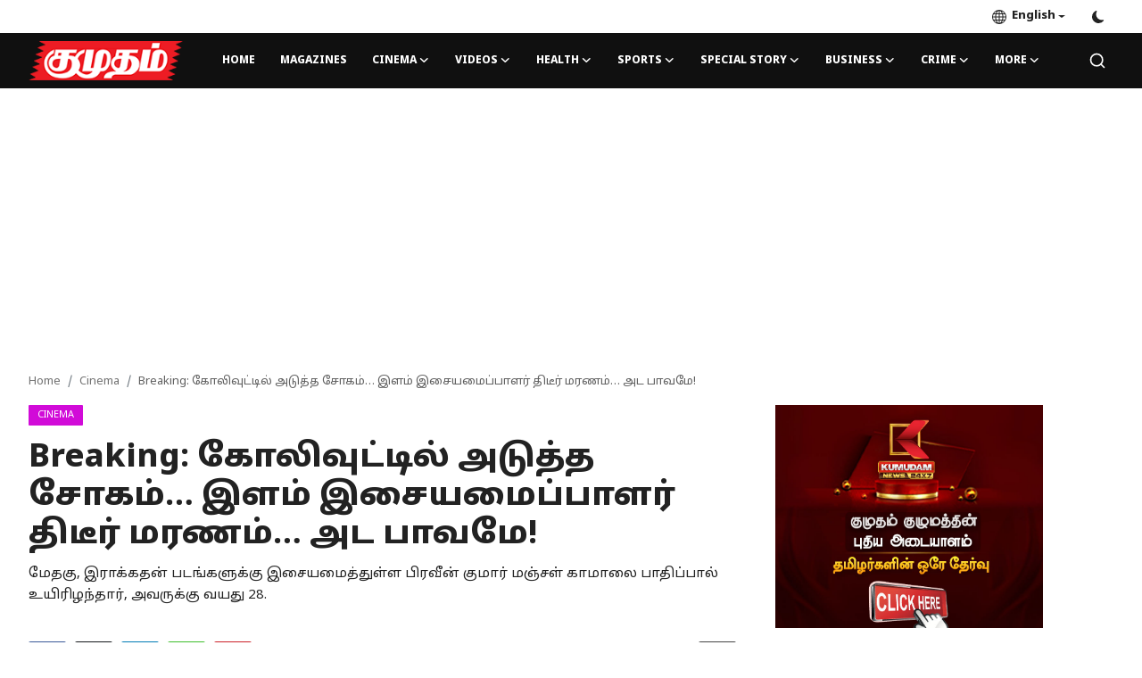

--- FILE ---
content_type: text/html; charset=UTF-8
request_url: https://kumudam.com/Breaking:-Methagu-music-composer-Praveen-Kumar-passed-away-due-to-jaundice
body_size: 18644
content:
<!DOCTYPE html>
<html lang="en" >
<head>
<meta charset="utf-8">
<meta http-equiv="X-UA-Compatible" content="IE=edge">
<meta name="viewport" content="width=device-width, initial-scale=1">
<title>Breaking: கோலிவுட்டில் அடுத்த சோகம்… இளம் இசையமைப்பாளர் திடீர் மரணம்… அட பாவமே! - Kumudam - Tamil News, Magazines, Cinema, Astrology &amp; Lifestyle</title>
<meta name="description" content="மேதகு, இராக்கதன் படங்களுக்கு இசையமைத்துள்ள பிரவீன் குமார் மஞ்சள் காமாலை பாதிப்பால் உயிரிழந்தார், அவருக்கு வயது 28."/>
<meta name="keywords" content="Praveen Kumar, Music Composer Praveen Kumar, Music Director Praveen Kumar, Praveen Kumar passed away, Praveen Kumar Passed Away due to Illness, Methagu, Raakadhan, Thanjavur, Entertainment, Tamil Cinema, Kollywood, பிரவீன் குமார், இசையமைப்பாளர் பிரவீன் குமார், இசையமைப்பாளர் பிரவீன் குமார், பிரவீன் குமார் காலமானார், பிரவீன் குமார் உடல்நலக்குறைவால் மறைவு, மேதகு, இராக்கதன், தஞ்சாவூர், பொழுதுபோக்கு, தமிழ் சினிமா, கோலிவுட்"/>
<meta name="author" content="Kumudam"/>
<meta name="robots" content="all">
<meta property="og:locale" content="en-US"/>
<meta property="og:site_name" content="Kumudam"/>
<meta name="X-CSRF-TOKEN" content="28fcad6beab43673de102ed40e77d00e">
<meta property="og:type" content="article"/>
<meta property="og:title" content="Breaking: கோலிவுட்டில் அடுத்த சோகம்… இளம் இசையமைப்பாளர் திடீர் மரணம்… அட பாவமே!"/>
<meta property="og:description" content="மேதகு, இராக்கதன் படங்களுக்கு இசையமைத்துள்ள பிரவீன் குமார் மஞ்சள் காமாலை பாதிப்பால் உயிரிழந்தார், அவருக்கு வயது 28."/>
<meta property="og:url" content="https://kumudam.com/Breaking:-Methagu-music-composer-Praveen-Kumar-passed-away-due-to-jaundice"/>
<meta property="og:image" content="https://kumudam.com/uploads/images/202405/image_870x580_66333b4aa77a5.jpg"/>
<meta property="og:image:width" content="750"/>
<meta property="og:image:height" content="422"/>
<meta property="article:author" content="kumudamteam"/>
<meta property="fb:app_id" content=""/>
<meta property="article:tag" content="Praveen Kumar"/>
<meta property="article:tag" content="Music Director"/>
<meta property="article:tag" content="Methagu"/>
<meta property="article:tag" content="Raakadhan"/>
<meta property="article:tag" content="Thanjavur"/>
<meta property="article:tag" content="Tamil Cinema"/>
<meta property="article:tag" content="Kollywood"/>
<meta property="article:tag" content="பிரவீன் குமார்"/>
<meta property="article:tag" content="மேதகு"/>
<meta property="article:tag" content="இராக்கதன்"/>
<meta property="article:tag" content="தஞ்சாவூர்"/>
<meta property="article:tag" content="தமிழ் சினிமா"/>
<meta property="article:tag" content="கோலிவுட்"/>
<meta property="article:published_time" content="2024-05-02 18:07:37"/>
<meta property="article:modified_time" content="2024-05-02 18:53:52"/>
<meta name="twitter:card" content="summary_large_image"/>
<meta name="twitter:site" content="@Kumudam"/>
<meta name="twitter:creator" content="@kumudamteam"/>
<meta name="twitter:title" content="Breaking: கோலிவுட்டில் அடுத்த சோகம்… இளம் இசையமைப்பாளர் திடீர் மரணம்… அட பாவமே!"/>
<meta name="twitter:description" content="மேதகு, இராக்கதன் படங்களுக்கு இசையமைத்துள்ள பிரவீன் குமார் மஞ்சள் காமாலை பாதிப்பால் உயிரிழந்தார், அவருக்கு வயது 28."/>
<meta name="twitter:image" content="https://kumudam.com/uploads/images/202405/image_870x580_66333b4aa77a5.jpg"/>
<meta name="apple-mobile-web-app-capable" content="yes">
<meta name="apple-mobile-web-app-status-bar-style" content="black">
<meta name="apple-mobile-web-app-title" content="Kumudam">
<meta name="msapplication-TileImage" content="https://kumudam.com/assets/img/pwa/144x144.png">
<meta name="msapplication-TileColor" content="#2F3BA2">
<link rel="manifest" href="https://kumudam.com/manifest.json">
<link rel="apple-touch-icon" href="https://kumudam.com/assets/img/pwa/144x144.png">
<link rel="shortcut icon" type="image/png" href="https://kumudam.com/uploads/logo/favicon_65546f8cea5ac1-87147119.png"/>
<link rel="canonical" href="https://kumudam.com/Breaking:-Methagu-music-composer-Praveen-Kumar-passed-away-due-to-jaundice"/>
<link rel="alternate" href="https://kumudam.com/Breaking:-Methagu-music-composer-Praveen-Kumar-passed-away-due-to-jaundice" hreflang="en-US"/>
<link href="https://fonts.googleapis.com/css2?family=Noto+Sans+Tamil:wght@800&display=swap" rel="stylesheet"><link href="https://fonts.googleapis.com/css2?family=Noto+Sans+Tamil:wght@800&display=swap" rel="stylesheet"><link href="https://fonts.googleapis.com/css2?family=Noto+Sans+Tamil:wght@400&display=swap" rel="stylesheet"><link href="https://kumudam.com/assets/vendor/bootstrap/css/bootstrap.min.css" rel="stylesheet">
<link href="https://kumudam.com/assets/themes/magazine/css/style-2.3.min.css" rel="stylesheet">
<style>:root {--vr-font-primary:  'Noto Sans Tamil', sans-serif;--vr-font-secondary:  'Noto Sans Tamil', sans-serif;--vr-font-tertiary:  'Noto Sans Tamil', sans-serif;--vr-theme-color: #0f88f1;--vr-block-color: #101010;--vr-mega-menu-color: #1e1e1e;} .section-videos .video-large .image {height: 100% !important;}
.bn-ds-1{width: 728px; height: 90px;}.bn-mb-1{width: 300px; height: 250px;}.bn-ds-2{width: 728px; height: 90px;}.bn-mb-2{width: 300px; height: 250px;}.bn-ds-3{width: 300px; height: 250px;}.bn-mb-3{width: 300px; height: 250px;}.bn-ds-4{width: 728px; height: 90px;}.bn-mb-4{width: 300px; height: 250px;}.bn-ds-5{width: 728px; height: 90px;}.bn-mb-5{width: 300px; height: 250px;}.bn-ds-6{width: 728px; height: 90px;}.bn-mb-6{width: 300px; height: 250px;}.bn-ds-7{width: 300px; height: 250px;}.bn-mb-7{width: 300px; height: 250px;}.bn-ds-8{width: 300px; height: 250px;}.bn-mb-8{width: 300px; height: 250px;}.bn-ds-9{width: 120px; height: 60px;}.bn-mb-9{width: 88px; height: 31px;}.bn-ds-10{width: 728px; height: 90px;}.bn-mb-10{width: 300px; height: 250px;}.bn-ds-11{width: 728px; height: 90px;}.bn-mb-11{width: 300px; height: 250px;}</style>
<style>.nav-link{transition:none!important}#nav-top{background-color:#fff!important}#header{background-color:var(--vr-block-color)!important}.mega-menu .menu-left{background-color:var(--vr-mega-menu-color)}.nav-mobile{background-color:var(--vr-mega-menu-color)}.nav-mobile .nav-item .nav-link{color:#fff}.nav-mobile .profile-dropdown-mobile .menu-sub-items .dropdown-item{color:#fff}.nav-mobile .profile-dropdown-mobile{border-bottom:1px solid var(--vr-block-color)}.nav-mobile .btn-default{background-color:var(--vr-theme-color)!important;border-color:var(--vr-theme-color)!important;color:#fff!important}#nav-top .navbar-nav .nav-item .nav-link{color:#222!important;font-weight:600;font-size:13px;padding:6px 0}#nav-top .navbar-nav .nav-item svg{color:#222}#nav-top .navbar-nav .nav-item .nav-link:hover,#nav-top .navbar-nav .nav-item .nav-link:active,#nav-top .navbar-nav .nav-item .nav-link:focus{color:#444!important}.profile-dropdown > a img{border:1px solid #d5d5d5}.profile-dropdown .dropdown-menu{top:0!important}.nav-main .navbar-nav .nav-link{padding:10px 14px;font-size:12px;color:#fff}.nav-main .navbar-right .nav-link{color:#fff!important}.nav-main .navbar-brand .logo{height:44px}.nav-main .search-icon svg{width:20px;height:20px}.nav-main{border-bottom:0}.news .mega-menu{border-top:0;top:0}.mega-menu .menu-left{background-image:linear-gradient(rgba(0,0,0,0.09) 0 0)}.mega-menu .menu-left a{color:#fff;transition:none!important}.badge-category{text-transform:uppercase;font-size:11px}.section-featured .col-featured-left{width:50%!important;padding-right:20px!important}.section-featured .col-featured-right{width:25%!important;padding-left:0!important;padding-right:20px!important}.section-featured .col-featured-right .col-first .item{margin-bottom:20px}.top-headlines{display:block;position:relative;width:25%!important;padding-left:0!important}.top-headlines .top-headlines-title{margin-bottom:15px;font-size:30px;font-weight:700;letter-spacing:-1px;line-height:1}.top-headlines .items{width:100%;height:482px;display:flex;flex-flow:column wrap;overflow:hidden}.top-headlines .item{display:block;width:100%;position:relative;padding-top:12px;margin-top:12px;border-top:1px solid #ececec}.top-headlines .item-first{border:0!important;padding-top:0;margin-top:0}.top-headlines .item .title{margin-top:0;margin-bottom:3px;font-size:14px;line-height:19px;font-weight:600!important}.top-headlines .item .category{margin-right:5px;font-size:11px;line-height:1;font-weight:600;text-transform:uppercase;letter-spacing:-.4px}.top-headlines .item .date{font-size:11px;font-weight:600;line-height:1;color:#555;letter-spacing:-.4px}.header-mobile svg{color:#fff!important;stroke:#fff!important}.header-mobile-container{border-bottom:0}.top-headlines .item .category{color:var(--vr-theme-color)!important}.header-mobile,.mobile-search-form{background-color:var(--vr-block-color)!important}@media (min-width: 767.98px){.section-featured .col-featured-right .item{height:253px}}@media (max-width: 1399.98px){.section-featured .col-featured-right .item{height:217px}}@media (max-width: 1199.98px){.nav-main .navbar-nav .nav-link{padding:10px 8px}.top-headlines .items{height:410px}}@media (max-width: 991.98px){.news #header{background-color:transparent!important}.section-featured .col-featured-left{width:100%!important;padding-right:0!important}.section-featured .col-featured-right{width:100%!important;padding:0!important}.section-featured .col-featured-right .row{--bs-gutter-x:.25rem}.section-featured .col-featured-right .col-12{width:50%!important}.top-headlines{width:100%!important;padding:0 15px!important;margin-top:10px;margin-bottom:10px}.top-headlines .items{height:auto}}@media (max-width: 575.98px){.section-featured .col-featured-right .item .post-meta{display:none}.col-featured-right .item .caption .title{font-size:14px;line-height:18px}.section-featured .col-featured-right .item{height:210px}}@media (max-width: 427.98px){.section-featured .col-featured-right .item{height:185px}}
</style><script>var VrConfig = {baseURL: 'https://kumudam.com', csrfTokenName: 'csrf_token', sysLangId: '1', authCheck: 0, rtl: false, isRecaptchaEnabled: '0', categorySliderIds: [], textOk: "OK", textCancel: "Cancel", textCorrectAnswer: "Correct Answer", textWrongAnswer: "Wrong Answer"};</script></head>
<body class="news">
<div id="nav-top" class="d-flex align-items-center">
<div class="container-xl d-flex justify-content-center justify-content-between">
<div class="d-flex align-items-center">
<ul class="navbar-nav flex-row top-left">
</ul>
</div>
<div class="d-flex align-items-center">
<ul class="navbar-nav flex-row flex-wrap ms-md-auto align-items-center">
<li class="nav-item dropdown dropdown-languages">
<a class="nav-link dropdown-toggle display-flex align-items-center" data-bs-toggle="dropdown" aria-expanded="false" href="#">
<svg xmlns="http://www.w3.org/2000/svg" width="16" height="16" fill="currentColor" viewBox="0 0 16 16">
<path
d="M0 8a8 8 0 1 1 16 0A8 8 0 0 1 0 8zm7.5-6.923c-.67.204-1.335.82-1.887 1.855A7.97 7.97 0 0 0 5.145 4H7.5V1.077zM4.09 4a9.267 9.267 0 0 1 .64-1.539 6.7 6.7 0 0 1 .597-.933A7.025 7.025 0 0 0 2.255 4H4.09zm-.582 3.5c.03-.877.138-1.718.312-2.5H1.674a6.958 6.958 0 0 0-.656 2.5h2.49zM4.847 5a12.5 12.5 0 0 0-.338 2.5H7.5V5H4.847zM8.5 5v2.5h2.99a12.495 12.495 0 0 0-.337-2.5H8.5zM4.51 8.5a12.5 12.5 0 0 0 .337 2.5H7.5V8.5H4.51zm3.99 0V11h2.653c.187-.765.306-1.608.338-2.5H8.5zM5.145 12c.138.386.295.744.468 1.068.552 1.035 1.218 1.65 1.887 1.855V12H5.145zm.182 2.472a6.696 6.696 0 0 1-.597-.933A9.268 9.268 0 0 1 4.09 12H2.255a7.024 7.024 0 0 0 3.072 2.472zM3.82 11a13.652 13.652 0 0 1-.312-2.5h-2.49c.062.89.291 1.733.656 2.5H3.82zm6.853 3.472A7.024 7.024 0 0 0 13.745 12H11.91a9.27 9.27 0 0 1-.64 1.539 6.688 6.688 0 0 1-.597.933zM8.5 12v2.923c.67-.204 1.335-.82 1.887-1.855.173-.324.33-.682.468-1.068H8.5zm3.68-1h2.146c.365-.767.594-1.61.656-2.5h-2.49a13.65 13.65 0 0 1-.312 2.5zm2.802-3.5a6.959 6.959 0 0 0-.656-2.5H12.18c.174.782.282 1.623.312 2.5h2.49zM11.27 2.461c.247.464.462.98.64 1.539h1.835a7.024 7.024 0 0 0-3.072-2.472c.218.284.418.598.597.933zM10.855 4a7.966 7.966 0 0 0-.468-1.068C9.835 1.897 9.17 1.282 8.5 1.077V4h2.355z"/>
</svg>&nbsp;
English</a>
<ul class="dropdown-menu">
<li><a href="https://kumudam.com" class="dropdown-item selected">English</a></li>
<li><a href="https://kumudam.com/ta" class="dropdown-item ">Tamil</a></li>
</ul>
</li>
<li class="nav-item display-flex align-items-center m0">
<form action="https://kumudam.com/switch-dark-mode" method="post">
<input type="hidden" name="csrf_token" value="28fcad6beab43673de102ed40e77d00e"><input type="hidden" name="back_url" value="https://kumudam.com/Breaking:-Methagu-music-composer-Praveen-Kumar-passed-away-due-to-jaundice">
<button type="submit" name="theme_mode" value="dark" class="btn-switch-mode" aria-label="switch-mode">
<svg xmlns="http://www.w3.org/2000/svg" width="13" height="13" fill="currentColor" class="dark-mode-icon" viewBox="0 0 16 16">
<path d="M6 .278a.768.768 0 0 1 .08.858 7.208 7.208 0 0 0-.878 3.46c0 4.021 3.278 7.277 7.318 7.277.527 0 1.04-.055 1.533-.16a.787.787 0 0 1 .81.316.733.733 0 0 1-.031.893A8.349 8.349 0 0 1 8.344 16C3.734 16 0 12.286 0 7.71 0 4.266 2.114 1.312 5.124.06A.752.752 0 0 1 6 .278z"/>
</svg>
</button>
</form>
</li>
</ul>
</div>
</div>
</div><header id="header" >
<div class="navbar navbar-expand-md nav-main">
<nav class="container-xl">
<a href="https://kumudam.com" class="navbar-brand p-0">
<img src="https://kumudam.com/uploads/logo/logo_65546bde88efc6-03489076.png" alt="logo" class="logo" width="180" height="52">
</a>
<div class="collapse navbar-collapse">
<ul class="navbar-nav navbar-left display-flex align-items-center">
<li class="nav-item">
<a href="https://kumudam.com" class="nav-link">Home</a>
</li>
<li class="nav-item "><a href="https://magazines.kumudam.com" class="nav-link">Magazines</a></li>
<li class="nav-item nav-item-category nav-item-category-1" data-category-id="1">
<a href="https://kumudam.com/cinema" class="nav-link" data-toggle="dropdown" role="button" aria-expanded="false">Cinema<i class="icon-arrow-down"></i></a>
</li>
<li class="nav-item nav-item-category nav-item-category-25" data-category-id="25">
<a href="https://kumudam.com/kumudam-videos" class="nav-link" data-toggle="dropdown" role="button" aria-expanded="false">Videos<i class="icon-arrow-down"></i></a>
</li>
<li class="nav-item nav-item-category nav-item-category-5" data-category-id="5">
<a href="https://kumudam.com/health" class="nav-link" data-toggle="dropdown" role="button" aria-expanded="false">Health<i class="icon-arrow-down"></i></a>
</li>
<li class="nav-item nav-item-category nav-item-category-6" data-category-id="6">
<a href="https://kumudam.com/sports" class="nav-link" data-toggle="dropdown" role="button" aria-expanded="false">Sports<i class="icon-arrow-down"></i></a>
</li>
<li class="nav-item nav-item-category nav-item-category-7" data-category-id="7">
<a href="https://kumudam.com/special-story" class="nav-link" data-toggle="dropdown" role="button" aria-expanded="false">Special Story<i class="icon-arrow-down"></i></a>
</li>
<li class="nav-item nav-item-category nav-item-category-11" data-category-id="11">
<a href="https://kumudam.com/Business" class="nav-link" data-toggle="dropdown" role="button" aria-expanded="false">Business<i class="icon-arrow-down"></i></a>
</li>
<li class="nav-item nav-item-category nav-item-category-15" data-category-id="15">
<a href="https://kumudam.com/crime" class="nav-link" data-toggle="dropdown" role="button" aria-expanded="false">Crime<i class="icon-arrow-down"></i></a>
</li>
<li class="nav-item dropdown">
<a class="nav-link" href="#">More<i class="icon-arrow-down"></i></a>
<ul class="dropdown-menu nav-dropdown-menu">
<li>
<a href="https://kumudam.com/tamilnadu" class="dropdown-item display-flex align-items-center">Tamilnadu<i class="icon-arrow-down"></i></a>
<ul class="dropdown-menu dropdown-sub">
<li><a href="https://kumudam.com/tamilnadu/district-news" class="dropdown-item">District News</a></li>
</ul>
</li>
<li><a href="https://kumudam.com/national" class="dropdown-item">National</a></li>
<li><a href="https://kumudam.com/world" class="dropdown-item">World</a></li>
<li><a href="https://kumudam.com/astrology" class="dropdown-item">Astrology</a></li>
<li><a href="https://kumudam.com/spirituality" class="dropdown-item">Spirituality</a></li>
<li><a href="https://kumudam.com/weather" class="dropdown-item">Weather</a></li>
<li>
<a href="https://kumudam.com/politics" class="dropdown-item display-flex align-items-center">Politics<i class="icon-arrow-down"></i></a>
<ul class="dropdown-menu dropdown-sub">
<li><a href="https://kumudam.com/politics/Devotional-14" class="dropdown-item">Devotional</a></li>
</ul>
</li>
</ul>
</li>
</ul>
<hr class="d-md-none text-white-50">
<ul class="navbar-nav navbar-right flex-row flex-wrap align-items-center ms-md-auto">
<li class="nav-item col-6 col-lg-auto position-relative">
<button type="button" class="btn-link nav-link py-2 px-0 px-lg-2 search-icon display-flex align-items-center" aria-label="search">
<svg xmlns="http://www.w3.org/2000/svg" width="21" height="21" viewBox="0 0 24 24" fill="none" stroke="currentColor" stroke-width="2" stroke-linecap="round" stroke-linejoin="round">
<circle cx="11" cy="11" r="8"></circle>
<line x1="21" y1="21" x2="16.65" y2="16.65"></line>
</svg>
</button>
<div class="search-form">
<form action="https://kumudam.com/search" method="get" id="search_validate">
<input type="text" name="q" maxlength="300" pattern=".*\S+.*" class="form-control form-input" placeholder="Search..."  required>
<button class="btn btn-custom" aria-label="search">
<svg xmlns="http://www.w3.org/2000/svg" width="20" height="20" viewBox="0 0 24 24" fill="none" stroke="currentColor" stroke-width="2" stroke-linecap="round" stroke-linejoin="round">
<circle cx="11" cy="11" r="8"></circle>
<line x1="21" y1="21" x2="16.65" y2="16.65"></line>
</svg>
</button>
</form>
</div>
</li>
</ul>
</div>
</nav>
</div>

<div class="container-xl">
<div class="mega-menu-container">
<div class="mega-menu mega-menu-1 shadow-sm" data-category-id="1">
<div class="container-fluid">
<div class="row">
<div class="col-12 menu-right width100">
<div class="menu-category-items filter-all active">
<div class="container-fluid">
<div class="row">
<div class="col-sm-2 menu-post-item width20">
<div class="image">
<a href="https://kumudam.com/Webseries-18-Days-in-the-Mahabharata-War">
<img src="[data-uri]" data-src="https://kumudam.com/uploads/images/202510/image_430x256_68ecc72e210b1.jpg" alt="Webseries: மகாபாரதப் போரில் 18 நாட்கள்" class="img-fluid lazyload" width="232" height="140"/>
</a>
</div>
<h3 class="title"><a href="https://kumudam.com/Webseries-18-Days-in-the-Mahabharata-War">Webseries: மகாபாரதப் போரில் 18 நாட்கள்</a></h3>
<p class="small-post-meta"></p>
</div>
<div class="col-sm-2 menu-post-item width20">
<div class="image">
<a href="https://kumudam.com/Indian-superhero-film,-Mirai">
<img src="[data-uri]" data-src="https://kumudam.com/uploads/images/202510/image_430x256_68ea182b28041.jpg" alt="இந்திய சூப்பர் ஹீரோ படம்,  ‘மிராய்’" class="img-fluid lazyload" width="232" height="140"/>
</a>
</div>
<h3 class="title"><a href="https://kumudam.com/Indian-superhero-film,-Mirai">இந்திய சூப்பர் ஹீரோ படம்,  ‘மிராய்’</a></h3>
<p class="small-post-meta"></p>
</div>
<div class="col-sm-2 menu-post-item width20">
<div class="image">
<a href="https://kumudam.com/Conversation-with-viral-singer-Satyan-Mahalingam">
<img src="[data-uri]" data-src="https://kumudam.com/uploads/images/202510/image_430x256_68e9f6d729b19.jpg" alt="&quot;அம்மாவும் தங்கச்சியும் இளையராஜா வீட்டு வாசல்ல  போய் நின்னாங்க!’’ சத்யன் மகாலிங்கம் பேட்டி" class="img-fluid lazyload" width="232" height="140"/>
</a>
</div>
<h3 class="title"><a href="https://kumudam.com/Conversation-with-viral-singer-Satyan-Mahalingam">&quot;அம்மாவும் தங்கச்சியும் இளையராஜா வீட்டு வாசல்...</a></h3>
<p class="small-post-meta"></p>
</div>
<div class="col-sm-2 menu-post-item width20">
<div class="image">
<a href="https://kumudam.com/Jockey-The-First-Film-Centered-Around-Goat-Fighting">
<img src="[data-uri]" data-src="https://kumudam.com/uploads/images/202510/image_430x256_68e9d5f635fda.jpg" alt="முதன் முறையாக கிடா சண்டையை மையமாக வைத்து எடுக்கப்பட்ட  ’ஜாக்கி’!" class="img-fluid lazyload" width="232" height="140"/>
</a>
</div>
<h3 class="title"><a href="https://kumudam.com/Jockey-The-First-Film-Centered-Around-Goat-Fighting">முதன் முறையாக கிடா சண்டையை மையமாக வைத்து எடுக...</a></h3>
<p class="small-post-meta"></p>
</div>
<div class="col-sm-2 menu-post-item width20">
<div class="image">
<a href="https://kumudam.com/80s-Stars-Reunion:-The-Unbroken-Chain-of-Love">
<img src="[data-uri]" data-src="https://kumudam.com/uploads/images/202510/image_430x256_68e9014dac399.jpg" alt="80ஸ் ஸ்டார்ஸ் ரீயூனியன்: அறுபடாத அன்புச் சங்கிலி!" class="img-fluid lazyload" width="232" height="140"/>
</a>
</div>
<h3 class="title"><a href="https://kumudam.com/80s-Stars-Reunion:-The-Unbroken-Chain-of-Love">80ஸ் ஸ்டார்ஸ் ரீயூனியன்: அறுபடாத அன்புச் சங்க...</a></h3>
<p class="small-post-meta"></p>
</div>
</div>
</div>
</div>
</div>
</div>
</div>
</div>
<div class="mega-menu mega-menu-25 shadow-sm" data-category-id="25">
<div class="container-fluid">
<div class="row">
<div class="col-12 menu-right width100">
<div class="menu-category-items filter-all active">
<div class="container-fluid">
<div class="row">
</div>
</div>
</div>
</div>
</div>
</div>
</div>
<div class="mega-menu mega-menu-5 shadow-sm" data-category-id="5">
<div class="container-fluid">
<div class="row">
<div class="col-3 menu-left vr-scrollbar">
<a href="https://kumudam.com/health" data-category-filter="all" class="link-sub-category link-sub-category-all active">All</a>
<a href="https://kumudam.com/health/handehospital" data-category-filter="24" class="link-sub-category">Hande Hospital</a>
</div>
<div class="col-12 menu-right">
<div class="menu-category-items filter-all active">
<div class="container-fluid">
<div class="row">
<div class="col-sm-2 menu-post-item width25">
<div class="image">
<a href="https://kumudam.com/Medical-tourism-is-growing-in-India">
<img src="[data-uri]" data-src="https://kumudam.com/uploads/images/202510/image_430x256_68ee31047ef11.jpg" alt="இந்தியாவில் பெருகி வரும் மெடிக்கல் டூரிஸம்!" class="img-fluid lazyload" width="232" height="140"/>
</a>
</div>
<h3 class="title"><a href="https://kumudam.com/Medical-tourism-is-growing-in-India">இந்தியாவில் பெருகி வரும் மெடிக்கல் டூரிஸம்!</a></h3>
<p class="small-post-meta"></p>
</div>
<div class="col-sm-2 menu-post-item width25">
<div class="image">
<a href="https://kumudam.com/Why-should-we-drink-water-full-explanation">
<img src="[data-uri]" data-src="https://kumudam.com/uploads/images/202510/image_430x256_68ec9ba8c00f1.jpg" alt="ஏன் தண்ணீர் குடிக்க வேண்டும்?" class="img-fluid lazyload" width="232" height="140"/>
</a>
</div>
<h3 class="title"><a href="https://kumudam.com/Why-should-we-drink-water-full-explanation">ஏன் தண்ணீர் குடிக்க வேண்டும்?</a></h3>
<p class="small-post-meta"></p>
</div>
<div class="col-sm-2 menu-post-item width25">
<div class="image">
<a href="https://kumudam.com/Does-the-computer-harm-the-eyes-Dr-K-Ganesan">
<img src="[data-uri]" data-src="https://kumudam.com/uploads/images/202510/image_430x256_68ea12b0df9de.jpg" alt="கண்ணை பாதிக்குமா கம்ப்யூட்டர்?" class="img-fluid lazyload" width="232" height="140"/>
</a>
</div>
<h3 class="title"><a href="https://kumudam.com/Does-the-computer-harm-the-eyes-Dr-K-Ganesan">கண்ணை பாதிக்குமா கம்ப்யூட்டர்?</a></h3>
<p class="small-post-meta"></p>
</div>
<div class="col-sm-2 menu-post-item width25">
<div class="image">
<a href="https://kumudam.com/can-hemorrhoids-be-completely-cured-Dr.-P.-Nandivarmans-answers">
<img src="[data-uri]" data-src="https://kumudam.com/uploads/images/202510/image_430x256_68e9260edc81a.jpg" alt="மூல நோயை முற்றிலும் விரட்ட முடியாதா?  - டாக்டர் பி.நந்திவர்மன்  பளிச் பதில்!" class="img-fluid lazyload" width="232" height="140"/>
</a>
</div>
<h3 class="title"><a href="https://kumudam.com/can-hemorrhoids-be-completely-cured-Dr.-P.-Nandivarmans-answers">மூல நோயை முற்றிலும் விரட்ட முடியாதா?  - டாக்ட...</a></h3>
<p class="small-post-meta"></p>
</div>
</div>
</div>
</div>
<div class="menu-category-items filter-24">
<div class="container-fluid">
<div class="row">
<div class="col-sm-2 menu-post-item width25">
<div class="image">
<a href="https://kumudam.com/handehospital-laser-treatment">
<img src="[data-uri]" data-src="https://kumudam.com/uploads/images/202501/image_430x256_679cc19f49d1f.jpg" alt="குறைந்த வலியுடன் எளிமையாக வடுவற்ற சிகிச்சைக்கு உதவும் லேசைர் மற்றும் மைக்ரோவேவ் அப்லேஷன் கருவிகள்!" class="img-fluid lazyload" width="232" height="140"/>
</a>
</div>
<h3 class="title"><a href="https://kumudam.com/handehospital-laser-treatment">குறைந்த வலியுடன் எளிமையாக வடுவற்ற சிகிச்சைக்க...</a></h3>
<p class="small-post-meta"></p>
</div>
</div>
</div>
</div>
</div>
</div>
</div>
</div>
<div class="mega-menu mega-menu-6 shadow-sm" data-category-id="6">
<div class="container-fluid">
<div class="row">
<div class="col-12 menu-right width100">
<div class="menu-category-items filter-all active">
<div class="container-fluid">
<div class="row">
<div class="col-sm-2 menu-post-item width20">
<div class="image">
<a href="https://kumudam.com/former-stars-question-shreyas-iyer-omission-from-india-asia-cup-t20-side">
<img src="[data-uri]" data-src="https://kumudam.com/uploads/images/202508/image_430x256_68a5b164e76b3.jpg" alt="Asia cup 2025: ஸ்ரேயாஸ் என்ன தவறு செய்தார்? கேள்விகளை எழுப்பும் முன்னாள் வீரர்கள்" class="img-fluid lazyload" width="232" height="140"/>
</a>
</div>
<h3 class="title"><a href="https://kumudam.com/former-stars-question-shreyas-iyer-omission-from-india-asia-cup-t20-side">Asia cup 2025: ஸ்ரேயாஸ் என்ன தவறு செய்தார்? க...</a></h3>
<p class="small-post-meta"></p>
</div>
<div class="col-sm-2 menu-post-item width20">
<div class="image">
<a href="https://kumudam.com/is-the-international-cricket-career-of-kohli-and-rohit-ending-in-october">
<img src="[data-uri]" data-src="https://kumudam.com/uploads/images/202508/image_430x256_68997e0a39c19.jpg" alt="அக்டோபரில் முடிவுக்கு வருகிறதா கோலி மற்றும் ரோகித்தின் சர்வதேச கிரிக்கெட் வாழ்வு?" class="img-fluid lazyload" width="232" height="140"/>
</a>
</div>
<h3 class="title"><a href="https://kumudam.com/is-the-international-cricket-career-of-kohli-and-rohit-ending-in-october">அக்டோபரில் முடிவுக்கு வருகிறதா கோலி மற்றும் ர...</a></h3>
<p class="small-post-meta"></p>
</div>
<div class="col-sm-2 menu-post-item width20">
<div class="image">
<a href="https://kumudam.com/sanju-samson-reveals-how-gautam-gambhir-and-suryakumar-trust-rescued-his-career">
<img src="[data-uri]" data-src="https://kumudam.com/uploads/images/202508/image_430x256_6897f58642d7f.jpg" alt="21 முறை டக் அவுட் ஆனால்.. கம்பீர் குறித்து மனம் திறந்த சஞ்சு சாம்சன்!" class="img-fluid lazyload" width="232" height="140"/>
</a>
</div>
<h3 class="title"><a href="https://kumudam.com/sanju-samson-reveals-how-gautam-gambhir-and-suryakumar-trust-rescued-his-career">21 முறை டக் அவுட் ஆனால்.. கம்பீர் குறித்து மன...</a></h3>
<p class="small-post-meta"></p>
</div>
<div class="col-sm-2 menu-post-item width20">
<div class="image">
<a href="https://kumudam.com/pakistani-cricketer-haider-ali-arrested-in-uk-on-rape-allegations">
<img src="[data-uri]" data-src="https://kumudam.com/uploads/images/202508/image_430x256_68958eb6d4c5b.jpg" alt="பிரபல கிரிக்கெட் வீரர் பாலியல் வன்கொடுமை புகாரில் கைது.. அதிர்ச்சியில் ரசிகர்கள்" class="img-fluid lazyload" width="232" height="140"/>
</a>
</div>
<h3 class="title"><a href="https://kumudam.com/pakistani-cricketer-haider-ali-arrested-in-uk-on-rape-allegations">பிரபல கிரிக்கெட் வீரர் பாலியல் வன்கொடுமை புகா...</a></h3>
<p class="small-post-meta"></p>
</div>
<div class="col-sm-2 menu-post-item width20">
<div class="image">
<a href="https://kumudam.com/brendon-mccullum-wanted-to-change-player-of-the-series-award-from-shubman-gill-to-siraj">
<img src="[data-uri]" data-src="https://kumudam.com/uploads/images/202508/image_430x256_6891fcef4c81b.jpg" alt="IND vs ENG: கில்லா? சிராஜா? கடைசி நேரத்தில் முடிவை மாற்ற விரும்பிய மெக்கலம்!" class="img-fluid lazyload" width="232" height="140"/>
</a>
</div>
<h3 class="title"><a href="https://kumudam.com/brendon-mccullum-wanted-to-change-player-of-the-series-award-from-shubman-gill-to-siraj">IND vs ENG: கில்லா? சிராஜா? கடைசி நேரத்தில் ம...</a></h3>
<p class="small-post-meta"></p>
</div>
</div>
</div>
</div>
</div>
</div>
</div>
</div>
<div class="mega-menu mega-menu-7 shadow-sm" data-category-id="7">
<div class="container-fluid">
<div class="row">
<div class="col-12 menu-right width100">
<div class="menu-category-items filter-all active">
<div class="container-fluid">
<div class="row">
<div class="col-sm-2 menu-post-item width20">
<div class="image">
<a href="https://kumudam.com/top-5-global-music-streaming-platforms-dominating-the-market-in-2025">
<img src="[data-uri]" data-src="https://kumudam.com/uploads/images/202508/image_430x256_68a850b7ce1cc.jpg" alt="டாப் 5 ஸ்ட்ரீமிங் பிளாட்பார்ம் எது தெரியுமா? கவனத்தை ஈர்க்கும் YouTube Music!" class="img-fluid lazyload" width="232" height="140"/>
</a>
</div>
<h3 class="title"><a href="https://kumudam.com/top-5-global-music-streaming-platforms-dominating-the-market-in-2025">டாப் 5 ஸ்ட்ரீமிங் பிளாட்பார்ம் எது தெரியுமா? ...</a></h3>
<p class="small-post-meta"></p>
</div>
<div class="col-sm-2 menu-post-item width20">
<div class="image">
<a href="https://kumudam.com/texas-woman-alyse-ogletree-sets-guinness-world-record-for-largest-breast-milk-donation">
<img src="[data-uri]" data-src="https://kumudam.com/uploads/images/202508/image_430x256_68a80d4174163.jpg" alt="தாய்ப்பால் தானம் செய்வதில் கின்னஸ் சாதனை- யார் இந்த ஆலிஸா ஆக்லெட்ரீ?" class="img-fluid lazyload" width="232" height="140"/>
</a>
</div>
<h3 class="title"><a href="https://kumudam.com/texas-woman-alyse-ogletree-sets-guinness-world-record-for-largest-breast-milk-donation">தாய்ப்பால் தானம் செய்வதில் கின்னஸ் சாதனை- யார...</a></h3>
<p class="small-post-meta"></p>
</div>
<div class="col-sm-2 menu-post-item width20">
<div class="image">
<a href="https://kumudam.com/from-virat-kohli-to-young-couples-the-rise-of-destination-weddings">
<img src="[data-uri]" data-src="https://kumudam.com/uploads/images/202508/image_430x256_689ae10415a94.jpg" alt="அதிகரித்து வரும் டெஸ்டினேஷன் திருமணம்.. இதுதான் காரணமா?" class="img-fluid lazyload" width="232" height="140"/>
</a>
</div>
<h3 class="title"><a href="https://kumudam.com/from-virat-kohli-to-young-couples-the-rise-of-destination-weddings">அதிகரித்து வரும் டெஸ்டினேஷன் திருமணம்.. இதுதா...</a></h3>
<p class="small-post-meta"></p>
</div>
<div class="col-sm-2 menu-post-item width20">
<div class="image">
<a href="https://kumudam.com/stalin-has-selective-amnesia-and-rahul-speaks-in-maoist-language-said-by-Bjp-hraja">
<img src="[data-uri]" data-src="https://kumudam.com/uploads/images/202508/image_430x256_6899e09d91ccc.jpg" alt="ஸ்டாலினுக்கு செலக்டிவ் அம்னீஷியா.. மாவேயிஸ்ட் மொழியில் பேசும் ராகுல்: ஹெச்.ராஜா ஓபன் டாக்" class="img-fluid lazyload" width="232" height="140"/>
</a>
</div>
<h3 class="title"><a href="https://kumudam.com/stalin-has-selective-amnesia-and-rahul-speaks-in-maoist-language-said-by-Bjp-hraja">ஸ்டாலினுக்கு செலக்டிவ் அம்னீஷியா.. மாவேயிஸ்ட்...</a></h3>
<p class="small-post-meta"></p>
</div>
<div class="col-sm-2 menu-post-item width20">
<div class="image">
<a href="https://kumudam.com/i-am-not-blaming-any-party-on-the-neet-issue-kushboo-exclusive-interview">
<img src="[data-uri]" data-src="https://kumudam.com/uploads/images/202508/image_430x256_6899ceb352aba.jpg" alt="நீட் தேர்வு.. மாநிலத் துணைத்தலைவர் பதவி.. மனம் திறந்து பேசும் குஷ்பு!" class="img-fluid lazyload" width="232" height="140"/>
</a>
</div>
<h3 class="title"><a href="https://kumudam.com/i-am-not-blaming-any-party-on-the-neet-issue-kushboo-exclusive-interview">நீட் தேர்வு.. மாநிலத் துணைத்தலைவர் பதவி.. மனம...</a></h3>
<p class="small-post-meta"></p>
</div>
</div>
</div>
</div>
</div>
</div>
</div>
</div>
<div class="mega-menu mega-menu-11 shadow-sm" data-category-id="11">
<div class="container-fluid">
<div class="row">
<div class="col-12 menu-right width100">
<div class="menu-category-items filter-all active">
<div class="container-fluid">
<div class="row">
<div class="col-sm-2 menu-post-item width20">
<div class="image">
<a href="https://kumudam.com/google-unveils-pixel-10-series-with-tensor-g5-chipset-and-new-ai-features">
<img src="[data-uri]" data-src="https://kumudam.com/uploads/images/202508/image_430x256_68a5ccd430c46.jpg" alt="Google pixel 10 series launch: என்ன மக்கா ரெடியா? சந்தைக்கு வரும் கூகுள் பிக்சல் 10 சீரிஸ்" class="img-fluid lazyload" width="232" height="140"/>
</a>
</div>
<h3 class="title"><a href="https://kumudam.com/google-unveils-pixel-10-series-with-tensor-g5-chipset-and-new-ai-features">Google pixel 10 series launch: என்ன மக்கா ரெட...</a></h3>
<p class="small-post-meta"></p>
</div>
<div class="col-sm-2 menu-post-item width20">
<div class="image">
<a href="https://kumudam.com/openai-launches-chatgpt-go-plan-in-india-for-just-rs-399-with-premium-features">
<img src="[data-uri]" data-src="https://kumudam.com/uploads/images/202508/image_430x256_68a4035f363dd.jpg" alt="ChatGPT Go: இந்தியர்களுக்காக ரூ.399-ல் புதிய திட்டம் அறிமுகம்!" class="img-fluid lazyload" width="232" height="140"/>
</a>
</div>
<h3 class="title"><a href="https://kumudam.com/openai-launches-chatgpt-go-plan-in-india-for-just-rs-399-with-premium-features">ChatGPT Go: இந்தியர்களுக்காக ரூ.399-ல் புதிய ...</a></h3>
<p class="small-post-meta"></p>
</div>
<div class="col-sm-2 menu-post-item width20">
<div class="image">
<a href="https://kumudam.com/fssai-to-mandate-food-type-declaration-for-restaurants">
<img src="[data-uri]" data-src="https://kumudam.com/uploads/images/202508/image_430x256_68998c797dd6c.jpg" alt="ஹோட்டல் பிசினஸ் தொடங்கப் போறீங்களா? வருகிறது புதிய ரூல்ஸ்!" class="img-fluid lazyload" width="232" height="140"/>
</a>
</div>
<h3 class="title"><a href="https://kumudam.com/fssai-to-mandate-food-type-declaration-for-restaurants">ஹோட்டல் பிசினஸ் தொடங்கப் போறீங்களா? வருகிறது ...</a></h3>
<p class="small-post-meta"></p>
</div>
<div class="col-sm-2 menu-post-item width20">
<div class="image">
<a href="https://kumudam.com/ai-growing-impact-maybe-these-kind-of-jobs-are-at-risk">
<img src="[data-uri]" data-src="https://kumudam.com/uploads/images/202508/image_430x256_6891a086bdd17.jpg" alt="அதிகரிக்கும் AI பயன்பாடு.. எந்த மாதிரியான வேலைக்கு ஆபத்து?" class="img-fluid lazyload" width="232" height="140"/>
</a>
</div>
<h3 class="title"><a href="https://kumudam.com/ai-growing-impact-maybe-these-kind-of-jobs-are-at-risk">அதிகரிக்கும் AI பயன்பாடு.. எந்த மாதிரியான வேல...</a></h3>
<p class="small-post-meta"></p>
</div>
<div class="col-sm-2 menu-post-item width20">
<div class="image">
<a href="https://kumudam.com/honda-shine-100-dx-launched-in-market-full-specification-details-here">
<img src="[data-uri]" data-src="https://kumudam.com/uploads/images/202508/image_430x256_688df9c913181.jpg" alt="சந்தையில் அறிமுகமானது Honda Shine 100 DX: என்ன விலை? என்ன ஸ்பெஷல்?" class="img-fluid lazyload" width="232" height="140"/>
</a>
</div>
<h3 class="title"><a href="https://kumudam.com/honda-shine-100-dx-launched-in-market-full-specification-details-here">சந்தையில் அறிமுகமானது Honda Shine 100 DX: என்...</a></h3>
<p class="small-post-meta"></p>
</div>
</div>
</div>
</div>
</div>
</div>
</div>
</div>
<div class="mega-menu mega-menu-15 shadow-sm" data-category-id="15">
<div class="container-fluid">
<div class="row">
<div class="col-12 menu-right width100">
<div class="menu-category-items filter-all active">
<div class="container-fluid">
<div class="row">
<div class="col-sm-2 menu-post-item width20">
<div class="image">
<a href="https://kumudam.com/cocaine-worth-rs-6-crore-seized-in-chennai-and-8-peoples-are-arrested">
<img src="[data-uri]" data-src="https://kumudam.com/uploads/images/202504/image_430x256_67fd2f36707fa.jpg" alt="கடலில் மிதந்து வந்த பொட்டலம்.. 6 கோடி மதிப்புள்ள கொக்கைன் சிக்கியது எப்படி?" class="img-fluid lazyload" width="232" height="140"/>
</a>
</div>
<h3 class="title"><a href="https://kumudam.com/cocaine-worth-rs-6-crore-seized-in-chennai-and-8-peoples-are-arrested">கடலில் மிதந்து வந்த பொட்டலம்.. 6 கோடி மதிப்பு...</a></h3>
<p class="small-post-meta"></p>
</div>
<div class="col-sm-2 menu-post-item width20">
<div class="image">
<a href="https://kumudam.com/80-year-old-woman-sexually-assaulted-while-alone-at-home-in-chennai">
<img src="[data-uri]" data-src="https://kumudam.com/uploads/images/202504/image_430x256_67f36179c5f0e.jpg" alt="வீட்டில் தனியாக இருந்த 80 வயது மூதாட்டிக்கு நேர்ந்த கொடூரம்.. விசாரணையில் வெளியான அதிர்ச்சித் தகவல்" class="img-fluid lazyload" width="232" height="140"/>
</a>
</div>
<h3 class="title"><a href="https://kumudam.com/80-year-old-woman-sexually-assaulted-while-alone-at-home-in-chennai">வீட்டில் தனியாக இருந்த 80 வயது மூதாட்டிக்கு ந...</a></h3>
<p class="small-post-meta"></p>
</div>
<div class="col-sm-2 menu-post-item width20">
<div class="image">
<a href="https://kumudam.com/gang-that-stole-38-cell-phones-in-ipl-match-and-arrest-8-persons">
<img src="[data-uri]" data-src="https://kumudam.com/uploads/images/202504/image_430x256_67ebe65f2f2e9.jpg" alt="ஐபிஎல் போட்டி: 38 செல்போன்களை திருடிய கும்பல்.. 3 நாட்களில் சிக்கியது எப்படி? " class="img-fluid lazyload" width="232" height="140"/>
</a>
</div>
<h3 class="title"><a href="https://kumudam.com/gang-that-stole-38-cell-phones-in-ipl-match-and-arrest-8-persons">ஐபிஎல் போட்டி: 38 செல்போன்களை திருடிய கும்பல்...</a></h3>
<p class="small-post-meta"></p>
</div>
<div class="col-sm-2 menu-post-item width20">
<div class="image">
<a href="https://kumudam.com/2-boys-arrested-for-threatening-with-knife-and-demanding-instagram-id-on-chennai">
<img src="[data-uri]" data-src="https://kumudam.com/uploads/images/202503/image_430x256_67e640dc2b621.jpg" alt="இன்ஸ்டா ஐடி சொல்லு? கத்தி காட்டி பள்ளி மாணவிகளை மிரட்டிய சிறுவர்கள் கைது!" class="img-fluid lazyload" width="232" height="140"/>
</a>
</div>
<h3 class="title"><a href="https://kumudam.com/2-boys-arrested-for-threatening-with-knife-and-demanding-instagram-id-on-chennai">இன்ஸ்டா ஐடி சொல்லு? கத்தி காட்டி பள்ளி மாணவிக...</a></h3>
<p class="small-post-meta"></p>
</div>
<div class="col-sm-2 menu-post-item width20">
<div class="image">
<a href="https://kumudam.com/man-involved-in-chennai-chain-snatching-incident-shot-dead-in-encounter">
<img src="[data-uri]" data-src="https://kumudam.com/uploads/images/202503/image_430x256_67e3a55dd6aa5.jpg" alt="சென்னையில் செயின் பறிப்பு சம்பவம்: விமானத்தை நிறுத்தி.. ரயிலை துரத்தி.. அதிகாலையில் என்கவுண்டர்" class="img-fluid lazyload" width="232" height="140"/>
</a>
</div>
<h3 class="title"><a href="https://kumudam.com/man-involved-in-chennai-chain-snatching-incident-shot-dead-in-encounter">சென்னையில் செயின் பறிப்பு சம்பவம்: விமானத்தை ...</a></h3>
<p class="small-post-meta"></p>
</div>
</div>
</div>
</div>
</div>
</div>
</div>
</div>
</div>
</div><div class="header-mobile-container">
<div class="fixed-top">
<div class="header-mobile">
<div class="d-flex justify-content-between align-items-center">
<button type="button" class="menu-button mobile-menu-button" aria-label="menu">
<svg xmlns="http://www.w3.org/2000/svg" fill="currentColor" stroke="#222222" stroke-width="2" height="24" width="24" viewBox="0 0 24 24">
<line x1="2" y1="4" x2="22" y2="4"></line>
<line x1="2" y1="11" x2="22" y2="11"></line>
<line x1="2" y1="18" x2="22" y2="18"></line>
</svg>
</button>
<div class="mobile-logo">
<a href="https://kumudam.com">
<img src="https://kumudam.com/uploads/logo/logo_65546bde88efc6-03489076.png" alt="logo" class="logo" width="150" height="50">
</a>
</div>
<div class="mobile-search">
<button type="button" class="menu-button mobile-search-button" aria-label="search">
<svg xmlns="http://www.w3.org/2000/svg" width="24" height="24" viewBox="0 0 24 24" fill="none" stroke="#222222" stroke-width="2" stroke-linecap="round" stroke-linejoin="round">
<circle cx="11" cy="11" r="8"></circle>
<line x1="21" y1="21" x2="16.65" y2="16.65"></line>
</svg>
</button>
</div>
</div>
<div class="mobile-search-form">
<form action="https://kumudam.com/search" method="get" id="search_validate">
<div class="display-flex align-items-center">
<input type="text" name="q" maxlength="300" pattern=".*\S+.*" class="form-control form-input" placeholder="Search..."  required>
<button class="btn btn-custom" aria-label="search">
<svg xmlns="http://www.w3.org/2000/svg" width="20" height="20" viewBox="0 0 24 24" fill="none" stroke="currentColor" stroke-width="2" stroke-linecap="round" stroke-linejoin="round">
<circle cx="11" cy="11" r="8"></circle>
<line x1="21" y1="21" x2="16.65" y2="16.65"></line>
</svg>
</button>
</div>
</form>
</div>
</div>
</div>
</div>

<div id="navMobile" class="nav-mobile">
<div class="nav-mobile-inner">
<div class="row">
<div class="col-12 m-b-15">
</div>
</div>
<div class="row">
<div class="col-12 mb-3">
<ul class="nav navbar-nav">
<li class="nav-item"><a href="https://kumudam.com" class="nav-link">Home</a></li>
<li class="nav-item"><a href="https://magazines.kumudam.com" class="nav-link">Magazines</a></li>
<li class="nav-item"><a href="https://kumudam.com/cinema" class="nav-link">Cinema</a></li>
<li class="nav-item"><a href="https://kumudam.com/kumudam-videos" class="nav-link">Videos</a></li>
<li class="nav-item dropdown">
<a href="#" class="dropdown-toggle d-flex justify-content-between nav-link" data-bs-toggle="dropdown" role="button" aria-haspopup="true" aria-expanded="true">
<span>Health</span>
<i class="icon-arrow-down"></i>
</a>
<ul class="dropdown-menu menu-sub-items">
<li class="nav-item"><a href="https://kumudam.com/health" class="nav-link">All</a></li>
<li class="nav-item"><a href="https://kumudam.com/health/handehospital" class="nav-link">Hande Hospital</a></li>
</ul>
</li>
<li class="nav-item"><a href="https://kumudam.com/sports" class="nav-link">Sports</a></li>
<li class="nav-item"><a href="https://kumudam.com/special-story" class="nav-link">Special Story</a></li>
<li class="nav-item"><a href="https://kumudam.com/Business" class="nav-link">Business</a></li>
<li class="nav-item"><a href="https://kumudam.com/crime" class="nav-link">Crime</a></li>
<li class="nav-item dropdown">
<a href="#" class="dropdown-toggle d-flex justify-content-between nav-link" data-bs-toggle="dropdown" role="button" aria-haspopup="true" aria-expanded="true">
<span>Tamilnadu</span>
<i class="icon-arrow-down"></i>
</a>
<ul class="dropdown-menu menu-sub-items">
<li class="nav-item"><a href="https://kumudam.com/tamilnadu" class="nav-link">All</a></li>
<li class="nav-item"><a href="https://kumudam.com/tamilnadu/district-news" class="nav-link">District News</a></li>
</ul>
</li>
<li class="nav-item"><a href="https://kumudam.com/national" class="nav-link">National</a></li>
<li class="nav-item"><a href="https://kumudam.com/world" class="nav-link">World</a></li>
<li class="nav-item"><a href="https://kumudam.com/astrology" class="nav-link">Astrology</a></li>
<li class="nav-item"><a href="https://kumudam.com/spirituality" class="nav-link">Spirituality</a></li>
<li class="nav-item"><a href="https://kumudam.com/weather" class="nav-link">Weather</a></li>
<li class="nav-item dropdown">
<a href="#" class="dropdown-toggle d-flex justify-content-between nav-link" data-bs-toggle="dropdown" role="button" aria-haspopup="true" aria-expanded="true">
<span>Politics</span>
<i class="icon-arrow-down"></i>
</a>
<ul class="dropdown-menu menu-sub-items">
<li class="nav-item"><a href="https://kumudam.com/politics" class="nav-link">All</a></li>
<li class="nav-item"><a href="https://kumudam.com/politics/Devotional-14" class="nav-link">Devotional</a></li>
</ul>
</li>
</ul>
</div>

<div class="col-8">
<div class="dropdown mobile-language-dropdown">
<a class="btn btn-md btn-block btn-default dropdown-toggle" href="#" role="button" id="dropdownMenuLink" data-bs-toggle="dropdown" aria-expanded="false">
English</a>
<ul class="dropdown-menu" aria-labelledby="dropdownMenuLink">
<li><a class="dropdown-item" href="https://kumudam.com">English</a></li>
<li><a class="dropdown-item" href="https://kumudam.com/ta">Tamil</a></li>
</ul>
</div>
</div>
<div class="col-4">
<form action="https://kumudam.com/switch-dark-mode" method="post">
<input type="hidden" name="csrf_token" value="28fcad6beab43673de102ed40e77d00e"><input type="hidden" name="back_url" value="https://kumudam.com/Breaking:-Methagu-music-composer-Praveen-Kumar-passed-away-due-to-jaundice">
<button type="submit" name="theme_mode" value="dark" class="btn btn-md btn-default btn-switch-mode-mobile" aria-label="dark-mode">
<svg xmlns="http://www.w3.org/2000/svg" width="16" height="16" fill="currentColor" class="dark-mode-icon" viewBox="0 0 16 16">
<path d="M6 .278a.768.768 0 0 1 .08.858 7.208 7.208 0 0 0-.878 3.46c0 4.021 3.278 7.277 7.318 7.277.527 0 1.04-.055 1.533-.16a.787.787 0 0 1 .81.316.733.733 0 0 1-.031.893A8.349 8.349 0 0 1 8.344 16C3.734 16 0 12.286 0 7.71 0 4.266 2.114 1.312 5.124.06A.752.752 0 0 1 6 .278z"/>
</svg>
</button>
</form>
</div>
</div>
</div>
</div>
<div id="overlay_bg" class="overlay-bg"></div></header>

<section class="section section-page">
    <div class="container-xl">
        <div class="row">
            <nav aria-label="breadcrumb">
                <ol class="breadcrumb">
                    <li class="breadcrumb-item"><a href="https://kumudam.com">Home</a></li>
                                                    <li class="breadcrumb-item"><a href="https://kumudam.com/cinema">Cinema</a></li>
                                                <li class="breadcrumb-item active"> Breaking: கோலிவுட்டில் அடுத்த சோகம்… இளம் இசையமைப்பாளர் திடீர் மரணம்… அட பாவமே!</li>
                </ol>
            </nav>
            <div class="col-md-12 col-lg-8">
                <div class="post-content">
                    <div class="d-flex justify-content-center align-items-center mb-3">
                        <div class="bd-highlight">
                            <a href="https://kumudam.com/cinema">
                                <span class="badge badge-category" style="background-color: #d10bd8">Cinema</span>
                            </a>
                        </div>
                        <div class="bd-highlight ms-auto">
                                                    </div>
                    </div>
                    <h1 class="post-title">Breaking: கோலிவுட்டில் அடுத்த சோகம்… இளம் இசையமைப்பாளர் திடீர் மரணம்… அட பாவமே!</h1>
                                            <h2 class="post-summary">
                            மேதகு, இராக்கதன் படங்களுக்கு இசையமைத்துள்ள பிரவீன் குமார் மஞ்சள் காமாலை பாதிப்பால் உயிரிழந்தார், அவருக்கு வயது 28.                        </h2>
                                        <div class="d-flex align-items-center post-details-meta mb-4">
                                                <div class="ms-auto item-meta item-meta-comment">
                                                    </div>
                    </div>
                    <div class="d-flex post-share-buttons mb-4">
                        <div class="btn-share">
    <a href="javascript:void(0)" onclick="window.open('https://www.facebook.com/sharer/sharer.php?u=https%3A%2F%2Fkumudam.com%2FBreaking%3A-Methagu-music-composer-Praveen-Kumar-passed-away-due-to-jaundice', 'Share This Post', 'width=640,height=450');return false" class="color-facebook"><i class="icon-facebook"></i></a>
</div>
<div class="btn-share">
    <a href="javascript:void(0)" onclick="window.open('https://twitter.com/share?url=https%3A%2F%2Fkumudam.com%2FBreaking%3A-Methagu-music-composer-Praveen-Kumar-passed-away-due-to-jaundice&amp;text=Breaking%3A+%E0%AE%95%E0%AF%8B%E0%AE%B2%E0%AE%BF%E0%AE%B5%E0%AF%81%E0%AE%9F%E0%AF%8D%E0%AE%9F%E0%AE%BF%E0%AE%B2%E0%AF%8D+%E0%AE%85%E0%AE%9F%E0%AF%81%E0%AE%A4%E0%AF%8D%E0%AE%A4+%E0%AE%9A%E0%AF%8B%E0%AE%95%E0%AE%AE%E0%AF%8D%E2%80%A6+%E0%AE%87%E0%AE%B3%E0%AE%AE%E0%AF%8D+%E0%AE%87%E0%AE%9A%E0%AF%88%E0%AE%AF%E0%AE%AE%E0%AF%88%E0%AE%AA%E0%AF%8D%E0%AE%AA%E0%AE%BE%E0%AE%B3%E0%AE%B0%E0%AF%8D+%E0%AE%A4%E0%AE%BF%E0%AE%9F%E0%AF%80%E0%AE%B0%E0%AF%8D+%E0%AE%AE%E0%AE%B0%E0%AE%A3%E0%AE%AE%E0%AF%8D%E2%80%A6+%E0%AE%85%E0%AE%9F+%E0%AE%AA%E0%AE%BE%E0%AE%B5%E0%AE%AE%E0%AF%87%21', 'Share This Post', 'width=640,height=450');return false" class="color-twitter"><i class="icon-twitter"></i></a>
</div>
<div class="btn-share">
    <a href="javascript:void(0)" onclick="window.open('http://www.linkedin.com/shareArticle?mini=true&amp;url=https%3A%2F%2Fkumudam.com%2FBreaking%3A-Methagu-music-composer-Praveen-Kumar-passed-away-due-to-jaundice', 'Share This Post', 'width=640,height=450');return false" class="color-linkedin"><i class="icon-linkedin"></i></a>
</div>
<div class="btn-share">
    <a href="https://api.whatsapp.com/send?text=Breaking%3A+%E0%AE%95%E0%AF%8B%E0%AE%B2%E0%AE%BF%E0%AE%B5%E0%AF%81%E0%AE%9F%E0%AF%8D%E0%AE%9F%E0%AE%BF%E0%AE%B2%E0%AF%8D+%E0%AE%85%E0%AE%9F%E0%AF%81%E0%AE%A4%E0%AF%8D%E0%AE%A4+%E0%AE%9A%E0%AF%8B%E0%AE%95%E0%AE%AE%E0%AF%8D%E2%80%A6+%E0%AE%87%E0%AE%B3%E0%AE%AE%E0%AF%8D+%E0%AE%87%E0%AE%9A%E0%AF%88%E0%AE%AF%E0%AE%AE%E0%AF%88%E0%AE%AA%E0%AF%8D%E0%AE%AA%E0%AE%BE%E0%AE%B3%E0%AE%B0%E0%AF%8D+%E0%AE%A4%E0%AE%BF%E0%AE%9F%E0%AF%80%E0%AE%B0%E0%AF%8D+%E0%AE%AE%E0%AE%B0%E0%AE%A3%E0%AE%AE%E0%AF%8D%E2%80%A6+%E0%AE%85%E0%AE%9F+%E0%AE%AA%E0%AE%BE%E0%AE%B5%E0%AE%AE%E0%AF%87%21 - https%3A%2F%2Fkumudam.com%2FBreaking%3A-Methagu-music-composer-Praveen-Kumar-passed-away-due-to-jaundice" class="color-whatsapp" target="_blank"><i class="icon-whatsapp"></i></a>
</div>
<div class="btn-share">
    <a href="javascript:void(0)" onclick="window.open('http://pinterest.com/pin/create/button/?url=https%3A%2F%2Fkumudam.com%2FBreaking%3A-Methagu-music-composer-Praveen-Kumar-passed-away-due-to-jaundice&amp;media=https://kumudam.com/uploads/images/202405/image_870x_66333b4ab97a5.jpg', 'Share This Post', 'width=640,height=450');return false" class="color-pinterest"><i class="icon-pinterest"></i></a>
</div>
<div class="btn-share ms-auto">
    <div class="btn-inner">
        <a href="javascript:void(0)" id="print_post" class="btn-print" data-bs-toggle="tooltip" data-bs-placement="bottom" title="">
            <svg xmlns="http://www.w3.org/2000/svg" width="16" height="16" fill="currentColor" class="bi bi-printer" viewBox="0 0 16 16">
                <path d="M2.5 8a.5.5 0 1 0 0-1 .5.5 0 0 0 0 1z"></path>
                <path d="M5 1a2 2 0 0 0-2 2v2H2a2 2 0 0 0-2 2v3a2 2 0 0 0 2 2h1v1a2 2 0 0 0 2 2h6a2 2 0 0 0 2-2v-1h1a2 2 0 0 0 2-2V7a2 2 0 0 0-2-2h-1V3a2 2 0 0 0-2-2H5zM4 3a1 1 0 0 1 1-1h6a1 1 0 0 1 1 1v2H4V3zm1 5a2 2 0 0 0-2 2v1H2a1 1 0 0 1-1-1V7a1 1 0 0 1 1-1h12a1 1 0 0 1 1 1v3a1 1 0 0 1-1 1h-1v-1a2 2 0 0 0-2-2H5zm7 2v3a1 1 0 0 1-1 1H5a1 1 0 0 1-1-1v-3a1 1 0 0 1 1-1h6a1 1 0 0 1 1 1z"></path>
            </svg>
        </a>
    </div>
    </div>                    </div>
                    <div class="post-image">
    <div class="post-image-inner">
                        <img src="https://kumudam.com/uploads/images/202405/image_870x_66333b4ab97a5.jpg" class="img-fluid center-image" alt="Breaking: கோலிவுட்டில் அடுத்த சோகம்… இளம் இசையமைப்பாளர் திடீர் மரணம்… அட பாவமே!" width="856" height="570"/>
                                </div>
</div>                        <div class="post-text mt-4">
                            <p style="text-align: justify;">தஞ்சாவூர்: இளம் இசையமைப்பாளரான பிரவீன் குமார் உயிரிழந்தது திரையுலகில் சோகத்தை ஏற்படுத்தியுள்ளது. விடுதலைப் புலிகள் தலைவர் பிரபாகரனின் பயோபிக்காக உருவாகிய திரைப்படம் மேதகு. கடந்த 2021ல் ஓடிடி தளத்தில் வெளியான இந்தப் படம் ரசிகர்களின் கவனத்தை ஈர்த்தது. மேக்கிங், திரைக்கதை மட்டுமில்லாமல் பாடல்கள், பின்னணி இசை ஆகியவை கூட மேதகு படத்திற்கு பலமாக அமைந்தது. அதேபோல், இராக்கதன் படத்திற்கு பிரவீன் குமார் இசையமைத்திருந்தார்.
<p style="text-align: justify;">இந்த இரண்டு படங்களும் இசையமைப்பாளர் பிரவீன் குமாருக்கு நல்ல அறிமுகம் கொடுத்தது. இதனால் தமிழ்த் திரையுலகில் பிரபலமான இசையமைப்பாளராக வலம் வருவார் என பிரவீன் குமார் மீது எதிர்பார்ப்பு கணப்பட்டது. ஆனால், காலம் என்னும் கொடிய அரக்கனின் கையில் சிக்கிய பிரவீன் குமார், மிக இளம் வயதிலேயே உயிரிழந்துள்ளார்.             <div class="container container-bn container-bn-ds mb-3">
                <div class="row">
                    <div class="bn-content">
                        <div class="bn-inner bn-ds-3">
                            <a href="https://kumudamnews.com/" aria-label="link-bn"><img src="[data-uri]" data-src="https://kumudam.com/uploads/blocks/block_675171b52806b8-92663119.jpg" width="300" height="250" alt="" class="lazyload"></a>                        </div>
                    </div>
                </div>
            </div>
        
<p style="text-align: justify;">பிரவீன் குமாருக்கு கடந்த சில தினங்களாக மஞ்சள் காமாலை பாதிப்பு இருந்ததாக சொல்லப்பட்டது. இதற்காக அவர் சிகிச்சை எடுத்து வந்த போதும், உடல்நிலையை சரியாக கவனிக்கவில்லை என சொல்லப்படுகிறது. இந்நிலையில் தஞ்சை அரசு மருத்துவமனையில் சிகிச்சைப் பெற்று வந்த பிரவீன் குமார் இன்று காலமானார். இந்த தகவலை பிரவீன் குமாரின் நண்பர் வீடியோ வெளியிட்டு ரசிகர்களிடம் பகிர்ந்துள்ளார். இதனையடுத்து பிரவீன் குமார் மறைவுக்கு ரசிகர்கள் இரங்கல் தெரிவித்து வருகின்றனர்.                         </div>
                                            <div class="d-flex flex-row-reverse mt-4">
                            <a href="Breaking: Methagu music composer Praveen Kumar passed away due to jaundice" class="btn btn-md btn-custom btn-icon" target="_blank" rel="nofollow">
                                Click Here To See More                                <svg xmlns="http://www.w3.org/2000/svg" width="16" height="16" fill="currentColor" class="m-l-5" viewBox="0 0 16 16">
                                    <path fill-rule="evenodd" d="M1 8a.5.5 0 0 1 .5-.5h11.793l-3.147-3.146a.5.5 0 0 1 .708-.708l4 4a.5.5 0 0 1 0 .708l-4 4a.5.5 0 0 1-.708-.708L13.293 8.5H1.5A.5.5 0 0 1 1 8z"/>
                                </svg>
                            </a>
                        </div>
                                        <div class="d-flex flex-row post-tags align-items-center mt-5">
                        <h2 class="title">Tags:</h2>
                        <ul class="d-flex flex-row">
                                                            <li><a href="https://kumudam.com/tag/praveen-kumar">Praveen Kumar</a></li>
                                                            <li><a href="https://kumudam.com/tag/music-director">Music Director</a></li>
                                                            <li><a href="https://kumudam.com/tag/methagu">Methagu</a></li>
                                                            <li><a href="https://kumudam.com/tag/raakadhan">Raakadhan</a></li>
                                                            <li><a href="https://kumudam.com/tag/thanjavur">Thanjavur</a></li>
                                                            <li><a href="https://kumudam.com/tag/tamil-cinema">Tamil Cinema</a></li>
                                                            <li><a href="https://kumudam.com/tag/kollywood">Kollywood</a></li>
                                                            <li><a href="https://kumudam.com/tag/பிரவீன்-குமார்">பிரவீன் குமார்</a></li>
                                                            <li><a href="https://kumudam.com/tag/மேதகு">மேதகு</a></li>
                                                            <li><a href="https://kumudam.com/tag/இராக்கதன்">இராக்கதன்</a></li>
                                                            <li><a href="https://kumudam.com/tag/தஞ்சாவூர்">தஞ்சாவூர்</a></li>
                                                            <li><a href="https://kumudam.com/tag/தமிழ்-சினிமா">தமிழ் சினிமா</a></li>
                                                            <li><a href="https://kumudam.com/tag/கோலிவுட்">கோலிவுட்</a></li>
                                                    </ul>
                    </div>
                    <div class="post-next-prev mt-5">
                        <div class="row">
                            <div class="col-sm-6 col-xs-12 left">
                                                                    <div class="head-title text-end">
                                        <a href="https://kumudam.com/High-court-order-to-Tasmac-MD-empty-liquor-bottles-Account-New-report">
                                            <svg xmlns="http://www.w3.org/2000/svg" width="16" height="16" fill="currentColor" class="bi bi-arrow-left" viewBox="0 0 16 16">
                                                <path fill-rule="evenodd" d="M15 8a.5.5 0 0 0-.5-.5H2.707l3.147-3.146a.5.5 0 1 0-.708-.708l-4 4a.5.5 0 0 0 0 .708l4 4a.5.5 0 0 0 .708-.708L2.707 8.5H14.5A.5.5 0 0 0 15 8z"/>
                                            </svg>
                                            Previous Article                                        </a>
                                    </div>
                                    <h3 class="title text-end">
                                        <a href="https://kumudam.com/High-court-order-to-Tasmac-MD-empty-liquor-bottles-Account-New-report">டாஸ்மாக் காலி மது பாட்டில்கள்.. கணக்கு சரியில்லையே.. புது அறிக்கை  கொடுங்க.. ஹைக...</a>
                                    </h3>
                                                            </div>
                            <div class="col-sm-6 col-xs-12 right">
                                                                    <div class="head-title text-start">
                                        <a href="https://kumudam.com/The-bodies-of-the-3-people-who-died-in-the-Virudhunagar-Kalquari-explosion-were-handed-over-to-their-families.-Relief-was-also-provided-by-the-quarry-management.-3724">
                                            Next Article                                            <svg xmlns="http://www.w3.org/2000/svg" width="16" height="16" fill="currentColor" class="bi bi-arrow-right" viewBox="0 0 16 16">
                                                <path fill-rule="evenodd" d="M1 8a.5.5 0 0 1 .5-.5h11.793l-3.147-3.146a.5.5 0 0 1 .708-.708l4 4a.5.5 0 0 1 0 .708l-4 4a.5.5 0 0 1-.708-.708L13.293 8.5H1.5A.5.5 0 0 1 1 8z"/>
                                            </svg>
                                        </a>
                                    </div>
                                    <h3 class="title text-start">
                                        <a href="https://kumudam.com/The-bodies-of-the-3-people-who-died-in-the-Virudhunagar-Kalquari-explosion-were-handed-over-to-their-families.-Relief-was-also-provided-by-the-quarry-management.-3724">3 உயிர்களை காவு வாங்கிய கல்குவாரி வெடி விபத்து.. உடல்கள் ஒப்படைப்பு.. நிவாரணம் க...</a>
                                    </h3>
                                                            </div>
                        </div>
                    </div>
                                            <div class="row">
                            <div class="col-sm-12 col-xs-12 reactions noselect">
                                <h4 class="title-reactions">What's Your Reaction?</h4>
                                <div id="reactions_result">
                                        <div class="col-reaction col-reaction-like" onclick="addReaction('3722', 'like');">
        <div class="col-sm-12">
            <div class="row">
                <div class="icon-cnt">
                    <img src="https://kumudam.com/assets/img/reactions/like.png" alt="like" class="img-reaction">
                    <label class="label reaction-num-votes">0</label>
                </div>
            </div>
            <div class="row">
                <p class="text-center">
                    <label class="label label-reaction ">Like</label>
                </p>
            </div>
        </div>
    </div>
    <div class="col-reaction col-reaction-like" onclick="addReaction('3722', 'dislike');">
        <div class="col-sm-12">
            <div class="row">
                <div class="icon-cnt">
                    <img src="https://kumudam.com/assets/img/reactions/dislike.png" alt="dislike" class="img-reaction">
                    <label class="label reaction-num-votes">0</label>
                </div>
            </div>
            <div class="row">
                <p class="text-center">
                    <label class="label label-reaction ">Dislike</label>
                </p>
            </div>
        </div>
    </div>
    <div class="col-reaction col-reaction-like" onclick="addReaction('3722', 'love');">
        <div class="col-sm-12">
            <div class="row">
                <div class="icon-cnt">
                    <img src="https://kumudam.com/assets/img/reactions/love.png" alt="love" class="img-reaction">
                    <label class="label reaction-num-votes">0</label>
                </div>
            </div>
            <div class="row">
                <p class="text-center">
                    <label class="label label-reaction ">Love</label>
                </p>
            </div>
        </div>
    </div>
    <div class="col-reaction col-reaction-like" onclick="addReaction('3722', 'funny');">
        <div class="col-sm-12">
            <div class="row">
                <div class="icon-cnt">
                    <img src="https://kumudam.com/assets/img/reactions/funny.png" alt="funny" class="img-reaction">
                    <label class="label reaction-num-votes">0</label>
                </div>
            </div>
            <div class="row">
                <p class="text-center">
                    <label class="label label-reaction ">Funny</label>
                </p>
            </div>
        </div>
    </div>
    <div class="col-reaction col-reaction-like" onclick="addReaction('3722', 'angry');">
        <div class="col-sm-12">
            <div class="row">
                <div class="icon-cnt">
                    <img src="https://kumudam.com/assets/img/reactions/angry.png" alt="angry" class="img-reaction">
                    <label class="label reaction-num-votes">0</label>
                </div>
            </div>
            <div class="row">
                <p class="text-center">
                    <label class="label label-reaction ">Angry</label>
                </p>
            </div>
        </div>
    </div>
    <div class="col-reaction col-reaction-like" onclick="addReaction('3722', 'sad');">
        <div class="col-sm-12">
            <div class="row">
                <div class="icon-cnt">
                    <img src="https://kumudam.com/assets/img/reactions/sad.png" alt="sad" class="img-reaction">
                    <label class="label reaction-num-votes">0</label>
                </div>
            </div>
            <div class="row">
                <p class="text-center">
                    <label class="label label-reaction ">Sad</label>
                </p>
            </div>
        </div>
    </div>
    <div class="col-reaction col-reaction-like" onclick="addReaction('3722', 'wow');">
        <div class="col-sm-12">
            <div class="row">
                <div class="icon-cnt">
                    <img src="https://kumudam.com/assets/img/reactions/wow.png" alt="wow" class="img-reaction">
                    <label class="label reaction-num-votes">0</label>
                </div>
            </div>
            <div class="row">
                <p class="text-center">
                    <label class="label label-reaction ">Wow</label>
                </p>
            </div>
        </div>
    </div>
                                </div>
                            </div>
                        </div>
                                        <section class="section section-related-posts mt-5">
                        <div class="row">
                            <div class="col-12">
                                <div class="section-title">
                                    <div class="d-flex justify-content-between align-items-center">
                                        <h3 class="title">Related Posts</h3>
                                    </div>
                                </div>
                                <div class="section-content">
                                    <div class="row">
                                                                                            <div class="col-sm-12 col-md-6 col-lg-4">
                                                        <div class="post-item">
                                                                                                                            <div class="image ratio">
                                                                    <a href="https://kumudam.com/it-has-been-reported-that-a-private-hospital-has-been-sent-a-notice-asking-for-an-explanation-regarding-the-controversial-video-released-by-popular-youtuber-irrfan">
                                                                        <img src="[data-uri]" data-src="https://kumudam.com/uploads/images/202410/image_430x256_671731320a00e.jpg" alt="இர்ஃபான் வீடியோ விவகாரம்: தனியார் மருத்துவமனைக்கு பறந்த நோட்டீஸ்!" class="img-fluid lazyload" width="269" height="160"/>
                                                                                                                                            </a>
                                                                </div>
                                                                                                                        <h3 class="title fsize-16"><a href="https://kumudam.com/it-has-been-reported-that-a-private-hospital-has-been-sent-a-notice-asking-for-an-explanation-regarding-the-controversial-video-released-by-popular-youtuber-irrfan">இர்ஃபான் வீடியோ விவகாரம்: தனியார் மருத்துவமனைக்கு பறந்த...</a></h3>
                                                            <p class="small-post-meta"></p>
                                                        </div>
                                                    </div>
                                                                                                    <div class="col-sm-12 col-md-6 col-lg-4">
                                                        <div class="post-item">
                                                                                                                            <div class="image ratio">
                                                                    <a href="https://kumudam.com/Selvaraghavan-Net-Worth:-Director-and-Actor-Selvaraghavan-networth-and-life-style-details-on-2024">
                                                                        <img src="[data-uri]" data-src="https://kumudam.com/uploads/images/202403/image_430x256_65e6b1027ebd6.jpg" alt="Selvaraghavan NetWorth: “காட்ஃபாதர் ஆஃப் கொக்கி குமார்” செல்வராகவன் சொத்து மதிப்பு தெரியுமா..?" class="img-fluid lazyload" width="269" height="160"/>
                                                                                                                                            </a>
                                                                </div>
                                                                                                                        <h3 class="title fsize-16"><a href="https://kumudam.com/Selvaraghavan-Net-Worth:-Director-and-Actor-Selvaraghavan-networth-and-life-style-details-on-2024">Selvaraghavan NetWorth: “காட்ஃபாதர் ஆஃப் கொக்கி குமார்”...</a></h3>
                                                            <p class="small-post-meta"></p>
                                                        </div>
                                                    </div>
                                                                                                    <div class="col-sm-12 col-md-6 col-lg-4">
                                                        <div class="post-item">
                                                                                                                            <div class="image ratio">
                                                                    <a href="https://kumudam.com/prabhas-Kalki-2898-ad-and-dhanush-rayan-movies-to-be-released-in-amazon-prime-ott">
                                                                        <img src="[data-uri]" data-src="https://kumudam.com/uploads/images/202408/image_430x256_66c70860527e1.jpg" alt="அமேசான் பிரைமில் வெளியாகும் டாப் திரைப்படங்கள்.... ஓடிடி ரசிகர்களுக்கு ஒரு குட் நியூஸ்!" class="img-fluid lazyload" width="269" height="160"/>
                                                                                                                                            </a>
                                                                </div>
                                                                                                                        <h3 class="title fsize-16"><a href="https://kumudam.com/prabhas-Kalki-2898-ad-and-dhanush-rayan-movies-to-be-released-in-amazon-prime-ott">அமேசான் பிரைமில் வெளியாகும் டாப் திரைப்படங்கள்.... ஓடிட...</a></h3>
                                                            <p class="small-post-meta"></p>
                                                        </div>
                                                    </div>
                                                                                    </div>
                                </div>
                            </div>
                        </div>
                    </section>
                                    </div>
            </div>
            <div class="col-md-12 col-lg-4">
                <div class="col-sidebar sticky-lg-top">
    <div class="row">
        <div class="col-12">
                        <div class="container container-bn container-bn-ds mb-5">
                <div class="row">
                    <div class="bn-content bn-sidebar-content">
                        <div class="bn-inner bn-ds-8">
                            <a href="https://kumudamnews.com/" aria-label="link-bn"><img src="[data-uri]" data-src="https://kumudam.com/uploads/blocks/block_67517266dac8a6-16225799.jpg" width="300" height="250" alt="" class="lazyload"></a>                        </div>
                    </div>
                </div>
            </div>
                <div class="sidebar-widget">
            <div class="widget-head"><h4 class="title">Popular Posts</h4></div>
            <div class="widget-body">
                <div class="row">
                                                <div class="col-12">
                                <div class="tbl-container post-item-small">
            <div class="tbl-cell left">
                            <div class="image">
                    <a href="https://kumudam.com/Sani-Peyarchi-palan-2024-Tamil-:-Elarai-and-Astama-Sani-remedies-reduce-Sani-Dhosham">
                        <img src="[data-uri]" data-src="https://kumudam.com/uploads/images/202407/image_140x98_6682406b10525.jpg" alt="சனி பெயர்ச்சி பலன் 2024: ஏழரை சனி.. அஷ்டம சனியா? டோண்ட் ஒர்ரி... தோஷம் நீங்க பரிகாரம் இருக்கு!" class="img-fluid lazyload" width="130" height="91"/>
                                            </a>
                </div>
                    </div>
        <div class="tbl-cell right">
        <h3 class="title"><a href="https://kumudam.com/Sani-Peyarchi-palan-2024-Tamil-:-Elarai-and-Astama-Sani-remedies-reduce-Sani-Dhosham">சனி பெயர்ச்சி பலன் 2024: ஏழரை சனி.. அஷ்டம சனியா? ட...</a></h3>
        <p class="small-post-meta"></p>
    </div>
</div>                            </div>
                                                    <div class="col-12">
                                <div class="tbl-container post-item-small">
            <div class="tbl-cell left">
                            <div class="image">
                    <a href="https://kumudam.com/Saturn-Retrograde-Transit-2024:-Sani-Peyarchi-Palan-Mesham-to-Meenam">
                        <img src="[data-uri]" data-src="https://kumudam.com/uploads/images/202406/image_140x98_6676c1f5ed935.jpg" alt="சனி வக்ர பெயர்ச்சி.. கவனமாக இருக்க வேண்டிய ராசிக்காரர்கள்.. பரிகாரம் என்ன?" class="img-fluid lazyload" width="130" height="91"/>
                                            </a>
                </div>
                    </div>
        <div class="tbl-cell right">
        <h3 class="title"><a href="https://kumudam.com/Saturn-Retrograde-Transit-2024:-Sani-Peyarchi-Palan-Mesham-to-Meenam">சனி வக்ர பெயர்ச்சி.. கவனமாக இருக்க வேண்டிய ராசிக்க...</a></h3>
        <p class="small-post-meta"></p>
    </div>
</div>                            </div>
                                                    <div class="col-12">
                                <div class="tbl-container post-item-small">
            <div class="tbl-cell left">
                            <div class="image">
                    <a href="https://kumudam.com/television-media-actor-karthik-son-nishith-met-with-an-accident-near-velacherry-and-died">
                        <img src="[data-uri]" data-src="https://kumudam.com/uploads/images/202411/image_140x98_6724563c17246.jpg" alt="சாலை விபத்தில் உயிரிழந்த நடிகரின் மகன்.. தீபாவளியில் நடந்த துயரம்" class="img-fluid lazyload" width="130" height="91"/>
                                            </a>
                </div>
                    </div>
        <div class="tbl-cell right">
        <h3 class="title"><a href="https://kumudam.com/television-media-actor-karthik-son-nishith-met-with-an-accident-near-velacherry-and-died">சாலை விபத்தில் உயிரிழந்த நடிகரின் மகன்.. தீபாவளியி...</a></h3>
        <p class="small-post-meta"></p>
    </div>
</div>                            </div>
                                                    <div class="col-12">
                                <div class="tbl-container post-item-small">
            <div class="tbl-cell left">
                            <div class="image">
                    <a href="https://kumudam.com/A-civil-judge-at-the-age-of-23..-A-woman-went-to-appear-for-the-exam-on-the-second-day-after-having-a-child">
                        <img src="[data-uri]" data-src="https://kumudam.com/uploads/images/202402/image_140x98_65cac61f05254.jpg" alt="23 வயதில் சிவில் நீதிபதி.. குழந்தை பெற்று 2வது நாளில் தேர்வெழுதச் சென்ற பெண்" class="img-fluid lazyload" width="130" height="91"/>
                                            </a>
                </div>
                    </div>
        <div class="tbl-cell right">
        <h3 class="title"><a href="https://kumudam.com/A-civil-judge-at-the-age-of-23..-A-woman-went-to-appear-for-the-exam-on-the-second-day-after-having-a-child">23 வயதில் சிவில் நீதிபதி.. குழந்தை பெற்று 2வது நாள...</a></h3>
        <p class="small-post-meta"></p>
    </div>
</div>                            </div>
                                                    <div class="col-12">
                                <div class="tbl-container post-item-small">
            <div class="tbl-cell left">
                            <div class="image">
                    <a href="https://kumudam.com/Laapataa-Ladies-Tamil-Review:-Aamir-Khan-produced-Laapataa-Ladies-movie-Tamil-Review">
                        <img src="[data-uri]" data-src="https://kumudam.com/uploads/images/202405/image_140x98_66348dec356ec.jpg" alt="Laapataa Ladies Tamil Review: எப்படி இருக்கு லாபதா லேடீஸ்..? ஓடிடி திரை விமர்சனம்!" class="img-fluid lazyload" width="130" height="91"/>
                                            </a>
                </div>
                    </div>
        <div class="tbl-cell right">
        <h3 class="title"><a href="https://kumudam.com/Laapataa-Ladies-Tamil-Review:-Aamir-Khan-produced-Laapataa-Ladies-movie-Tamil-Review">Laapataa Ladies Tamil Review: எப்படி இருக்கு லாபதா...</a></h3>
        <p class="small-post-meta"></p>
    </div>
</div>                            </div>
                                        </div>
            </div>
        </div>
            <div class="sidebar-widget">
            <div class="widget-head"><h4 class="title">Recommended Posts</h4></div>
            <div class="widget-body">
                <div class="row">
                                                <div class="col-12">
                                <div class="tbl-container post-item-small">
            <div class="tbl-cell left">
                            <div class="image">
                    <a href="https://kumudam.com/anbumani-criticizes-cm-stalin-claims-on-drug-eradication-in-tamil-nadu">
                        <img src="[data-uri]" data-src="https://kumudam.com/uploads/images/202508/image_140x98_68a85759b6874.jpg" alt="முதல்வர் ஸ்டாலினின் நகைச்சுவை உணர்வுக்கு அளவே இல்லையா? அன்புமணி கேள்வி" class="img-fluid lazyload" width="130" height="91"/>
                                            </a>
                </div>
                    </div>
        <div class="tbl-cell right">
        <h3 class="title"><a href="https://kumudam.com/anbumani-criticizes-cm-stalin-claims-on-drug-eradication-in-tamil-nadu">முதல்வர் ஸ்டாலினின் நகைச்சுவை உணர்வுக்கு அளவே இல்ல...</a></h3>
        <p class="small-post-meta"></p>
    </div>
</div>                            </div>
                                                    <div class="col-12">
                                <div class="tbl-container post-item-small">
            <div class="tbl-cell left">
                            <div class="image">
                    <a href="https://kumudam.com/top-5-global-music-streaming-platforms-dominating-the-market-in-2025">
                        <img src="[data-uri]" data-src="https://kumudam.com/uploads/images/202508/image_140x98_68a850b7d4ef4.jpg" alt="டாப் 5 ஸ்ட்ரீமிங் பிளாட்பார்ம் எது தெரியுமா? கவனத்தை ஈர்க்கும் YouTube Music!" class="img-fluid lazyload" width="130" height="91"/>
                                            </a>
                </div>
                    </div>
        <div class="tbl-cell right">
        <h3 class="title"><a href="https://kumudam.com/top-5-global-music-streaming-platforms-dominating-the-market-in-2025">டாப் 5 ஸ்ட்ரீமிங் பிளாட்பார்ம் எது தெரியுமா? கவனத்...</a></h3>
        <p class="small-post-meta"></p>
    </div>
</div>                            </div>
                                                    <div class="col-12">
                                <div class="tbl-container post-item-small">
            <div class="tbl-cell left">
                            <div class="image">
                    <a href="https://kumudam.com/manithaneya-makkal-katchi-leader-jawahirullah-criticizes-vijay-statement-is-politically-immature">
                        <img src="[data-uri]" data-src="https://kumudam.com/uploads/images/202508/image_140x98_68a83da43e64d.jpg" alt="விஜய்யின் பேச்சில் முதிர்ச்சியில்லை.. கூட்டணியை நம்பி திமுக உள்ளதா? ஜவாஹிருல்லா கருத்து" class="img-fluid lazyload" width="130" height="91"/>
                                            </a>
                </div>
                    </div>
        <div class="tbl-cell right">
        <h3 class="title"><a href="https://kumudam.com/manithaneya-makkal-katchi-leader-jawahirullah-criticizes-vijay-statement-is-politically-immature">விஜய்யின் பேச்சில் முதிர்ச்சியில்லை.. கூட்டணியை நம...</a></h3>
        <p class="small-post-meta"></p>
    </div>
</div>                            </div>
                                                    <div class="col-12">
                                <div class="tbl-container post-item-small">
            <div class="tbl-cell left">
                            <div class="image">
                    <a href="https://kumudam.com/rahul-gandhi-welcomes-supreme-court-updates-about-stray-dog-policy-as-humane-and-scientific-approach">
                        <img src="[data-uri]" data-src="https://kumudam.com/uploads/images/202508/image_140x98_68a82829a70c9.jpg" alt="தெரு நாய் வழக்கில் புதிய உத்தரவு.. ராகுல் காந்தி வரவேற்பு!" class="img-fluid lazyload" width="130" height="91"/>
                                            </a>
                </div>
                    </div>
        <div class="tbl-cell right">
        <h3 class="title"><a href="https://kumudam.com/rahul-gandhi-welcomes-supreme-court-updates-about-stray-dog-policy-as-humane-and-scientific-approach">தெரு நாய் வழக்கில் புதிய உத்தரவு.. ராகுல் காந்தி வ...</a></h3>
        <p class="small-post-meta"></p>
    </div>
</div>                            </div>
                                                    <div class="col-12">
                                <div class="tbl-container post-item-small">
            <div class="tbl-cell left">
                            <div class="image">
                    <a href="https://kumudam.com/supriya-jadhav-breaking-barriers-winning-hearts-with-karate">
                        <img src="[data-uri]" data-src="https://kumudam.com/uploads/images/202508/image_140x98_68a816aa1930f.jpg" alt="கில்லாடி லேடி.. கராத்தேயில் விருதுகளை குவிக்கும் சுப்ரியா ஜாதவ்!" class="img-fluid lazyload" width="130" height="91"/>
                                            </a>
                </div>
                    </div>
        <div class="tbl-cell right">
        <h3 class="title"><a href="https://kumudam.com/supriya-jadhav-breaking-barriers-winning-hearts-with-karate">கில்லாடி லேடி.. கராத்தேயில் விருதுகளை குவிக்கும் ச...</a></h3>
        <p class="small-post-meta"></p>
    </div>
</div>                            </div>
                                        </div>
            </div>
        </div>
            <div class="sidebar-widget">
            <div class="widget-head"><h4 class="title">Popular Tags</h4></div>
            <div class="widget-body">
                <ul class="tag-list">
                                                <li><a href="https://kumudam.com/tag/chennai">Chennai</a></li>
                                                    <li><a href="https://kumudam.com/tag/சென்னை">சென்னை</a></li>
                                                    <li><a href="https://kumudam.com/tag/dmk">DMK</a></li>
                                                    <li><a href="https://kumudam.com/tag/திமுக">திமுக</a></li>
                                                    <li><a href="https://kumudam.com/tag/bjp">BJP</a></li>
                                                    <li><a href="https://kumudam.com/tag/தமிழ்நாடு">தமிழ்நாடு</a></li>
                                                    <li><a href="https://kumudam.com/tag/பாஜக">பாஜக</a></li>
                                                    <li><a href="https://kumudam.com/tag/tamil-nadu">Tamil Nadu</a></li>
                                                    <li><a href="https://kumudam.com/tag/மக்களவைத்-தேர்தல்">மக்களவைத் தேர்தல்</a></li>
                                                    <li><a href="https://kumudam.com/tag/tamil-cinema">Tamil cinema</a></li>
                                                    <li><a href="https://kumudam.com/tag/politics">politics</a></li>
                                                    <li><a href="https://kumudam.com/tag/kollywood">Kollywood</a></li>
                                                    <li><a href="https://kumudam.com/tag/அதிமுக">அதிமுக</a></li>
                                                    <li><a href="https://kumudam.com/tag/தமிழ்-சினிமா">தமிழ் சினிமா</a></li>
                                                    <li><a href="https://kumudam.com/tag/கோலிவுட்">கோலிவுட்</a></li>
                                        </ul>
            </div>
        </div>
                        <div class="sidebar-widget">
                <div class="widget-head"><h4 class="title">Follow Us</h4></div>
                <div class="widget-body">
                    <div class="row gx-3 widget-follow">
                                                        <div class="col-sm-3 col-md-6 item"><a class="color-facebook" href="https://www.facebook.com/KumudamOnline" target="_blank"><i class="icon-facebook"></i><span>Facebook</span></a></div>
                                                            <div class="col-sm-3 col-md-6 item"><a class="color-twitter" href="https://twitter.com/kumudamdigi" target="_blank"><i class="icon-twitter"></i><span>X (Twitter)</span></a></div>
                                                            <div class="col-sm-3 col-md-6 item"><a class="color-instagram" href="https://www.instagram.com/kumudamonline" target="_blank"><i class="icon-instagram"></i><span>Instagram</span></a></div>
                                                            <div class="col-sm-3 col-md-6 item"><a class="color-youtube" href="https://www.youtube.com/@kumudamdigital" target="_blank"><i class="icon-youtube"></i><span>YouTube</span></a></div>
                                                            <div class="col-sm-3 col-md-6 item"><a class="color-pinterest" href="https://in.pinterest.com/kumudamdigital" target="_blank"><i class="icon-pinterest"></i><span>Pinterest</span></a></div>
                                                            <div class="col-sm-3 col-md-6 item"><a class="color-linkedin" href="https://www.linkedin.com/company/kumudam-publications-pvt-ltd" target="_blank"><i class="icon-linkedin"></i><span>Linkedin</span></a></div>
                                                </div>
                </div>
            </div>
                </div>
    </div>
</div>            </div>
        </div>
    </div>
</section>
<script type="application/ld+json">[{
"@context": "http://schema.org",
"@type": "Organization",
"url": "https://kumudam.com",
"logo": {"@type": "ImageObject","width": 190,"height": 60,"url": "https://kumudam.com/uploads/logo/logo_65546bde88efc6-03489076.png"},"sameAs": ["https://www.facebook.com/KumudamOnline","https://twitter.com/kumudamdigi","https://www.instagram.com/kumudamonline","https://www.youtube.com/@kumudamdigital","https://in.pinterest.com/kumudamdigital","https://www.linkedin.com/company/kumudam-publications-pvt-ltd"]
},
{
    "@context": "http://schema.org",
    "@type": "WebSite",
    "url": "https://kumudam.com",
    "potentialAction": {
        "@type": "SearchAction",
        "target": "https://kumudam.com/search?q={search_term_string}",
        "query-input": "required name=search_term_string"
    }
}]
</script>
<script type="application/ld+json">
{
    "@context": "https://schema.org",
    "@type": "NewsArticle",
    "mainEntityOfPage": {
        "@type": "WebPage",
        "@id": "https://kumudam.com/Breaking:-Methagu-music-composer-Praveen-Kumar-passed-away-due-to-jaundice"
    },
    "headline": "Breaking: கோலிவுட்டில் அடுத்த சோகம்… இளம் இசையமைப்பாளர் திடீர் மரணம்… அட பாவமே!",
    "name": "Breaking: கோலிவுட்டில் அடுத்த சோகம்… இளம் இசையமைப்பாளர் திடீர் மரணம்… அட பாவமே!",
    "articleSection": "Cinema",
    "image": {
        "@type": "ImageObject",
        "url": "https://kumudam.com/uploads/images/202405/image_870x580_66333b4aa77a5.jpg",
        "width": 750,
        "height": 500
    },
    "datePublished": "2024-05-02T18:07:37+0530",
    "dateModified": "2024-05-02T18:53:52+0530",
    "inLanguage": "en-US",
    "keywords": "Praveen Kumar, Music Composer Praveen Kumar, Music Director Praveen Kumar, Praveen Kumar passed away, Praveen Kumar Passed Away due to Illness, Methagu, Raakadhan, Thanjavur, Entertainment, Tamil Cinema, Kollywood, பிரவீன் குமார், இசையமைப்பாளர் பிரவீன் குமார், இசையமைப்பாளர் பிரவீன் குமார், பிரவீன் குமார் காலமானார், பிரவீன் குமார் உடல்நலக்குறைவால் மறைவு, மேதகு, இராக்கதன், தஞ்சாவூர், பொழுதுபோக்கு, தமிழ் சினிமா, கோலிவுட்",
    "author": {
        "@type": "Person",
        "name": "kumudamteam"
    },
    "publisher": {
    "@type": "Organization",
    "name": "Kumudam",
    "logo": {
        "@type": "ImageObject",
        "width": 190,
        "height": 60,
        "url": "https://kumudam.com/uploads/logo/logo_65546bde88efc6-03489076.png"
    }
    },
    "description": "மேதகு, இராக்கதன் படங்களுக்கு இசையமைத்துள்ள பிரவீன் குமார் மஞ்சள் காமாலை பாதிப்பால் உயிரிழந்தார், அவருக்கு வயது 28."
}
</script>
    <footer id="footer">
        <div class="footer-inner">
            <div class="container-xl">
                <div class="row justify-content-between">
                    <div class="col-sm-12 col-md-6 col-lg-4 footer-widget footer-widget-about">
                        <div class="footer-logo">
                            <img src="https://kumudam.com/uploads/logo/logo_65546bde88fcd8-56551457.png" alt="logo" class="logo" width="240" height="90">
                        </div>
                        <div class="footer-about">
                                                    </div>
                    </div>
                    <div class="col-sm-12 col-md-6 col-lg-4 footer-widget">
                        <h4 class="widget-title">Most Viewed Posts</h4>
                        <div class="footer-posts">
                                                                <div class="tbl-container post-item-small">
            <div class="tbl-cell left">
                            <div class="image">
                    <a href="https://kumudam.com/தேசத்திற்கு-எதிரான-செயல்களில்-ஈடுபட்டுள்ள-நாம்-தமிழர்-கட்சியினர்-மீது-தமிழகக்-காவல்துறை-எந்தவித -நடடிக்கையும்-எடுக்கப்படவில்லை- ">
                        <img src="[data-uri]" data-src="https://kumudam.com/uploads/images/202402/image_140x98_65bf23c710489.jpg" alt="அண்ணாமலை கோவையில் போட்டியிட்டால் அதற்கான பணிகளை செய்ய தயாராக உள்ளோம் - எல்.முருகன்" class="img-fluid lazyload" width="130" height="91"/>
                                            </a>
                </div>
                    </div>
        <div class="tbl-cell right">
        <h3 class="title"><a href="https://kumudam.com/தேசத்திற்கு-எதிரான-செயல்களில்-ஈடுபட்டுள்ள-நாம்-தமிழர்-கட்சியினர்-மீது-தமிழகக்-காவல்துறை-எந்தவித -நடடிக்கையும்-எடுக்கப்படவில்லை- ">அண்ணாமலை கோவையில் போட்டியிட்டால் அதற்கான பணிகளை செ...</a></h3>
        <p class="small-post-meta"></p>
    </div>
</div>                                                                    <div class="tbl-container post-item-small">
            <div class="tbl-cell left">
                            <div class="image">
                    <a href="https://kumudam.com/கோரிக்கை-நிறைவேறும்-வரை-இங்கிருந்து-செல்ல-மாட்டேன்-என-வாணியம்பாடி-காவல்-நிலையம்-முன்பு-படுத்து-ரகளையில்-ஈடுபட்ட-போதை-வாலிபர்.">
                        <img src="[data-uri]" data-src="https://kumudam.com/uploads/images/202402/image_140x98_65bf2821780d7.jpg" alt="போலிஸ் நிலையம் முன்பு போராட்டத்தில் ஈடுபட்ட  போதை வாலிபர்" class="img-fluid lazyload" width="130" height="91"/>
                                            </a>
                </div>
                    </div>
        <div class="tbl-cell right">
        <h3 class="title"><a href="https://kumudam.com/கோரிக்கை-நிறைவேறும்-வரை-இங்கிருந்து-செல்ல-மாட்டேன்-என-வாணியம்பாடி-காவல்-நிலையம்-முன்பு-படுத்து-ரகளையில்-ஈடுபட்ட-போதை-வாலிபர்.">போலிஸ் நிலையம் முன்பு போராட்டத்தில் ஈடுபட்ட  போதை ...</a></h3>
        <p class="small-post-meta"></p>
    </div>
</div>                                                                    <div class="tbl-container post-item-small">
            <div class="tbl-cell left">
                            <div class="image">
                    <a href="https://kumudam.com/ஆளுநர்-ஆர்.என்.ரவி-வெளிநடப்பு-செய்ததற்கு,-பல்வேறு-அரசியல்-கட்சித்-தலைவர்கள்-கடும்-கண்டனம்-தெரிவித்த-நிலையில்,-அதற்கான-விளக்கத்தை-ஆளுநர்-மாளிகை-அறிக்கையாக-வெளியிட்டுள்ளது.">
                        <img src="[data-uri]" data-src="https://kumudam.com/uploads/images/202402/image_140x98_65c9f94be7b84.jpg" alt="வெளிநடப்பு செய்தது ஏன்? ஆளுநர் மாளிகை விளக்கம்" class="img-fluid lazyload" width="130" height="91"/>
                                            </a>
                </div>
                    </div>
        <div class="tbl-cell right">
        <h3 class="title"><a href="https://kumudam.com/ஆளுநர்-ஆர்.என்.ரவி-வெளிநடப்பு-செய்ததற்கு,-பல்வேறு-அரசியல்-கட்சித்-தலைவர்கள்-கடும்-கண்டனம்-தெரிவித்த-நிலையில்,-அதற்கான-விளக்கத்தை-ஆளுநர்-மாளிகை-அறிக்கையாக-வெளியிட்டுள்ளது.">வெளிநடப்பு செய்தது ஏன்? ஆளுநர் மாளிகை விளக்கம்</a></h3>
        <p class="small-post-meta"></p>
    </div>
</div>                                                        </div>
                    </div>
                    <div class="col-sm-12 col-md-6 col-lg-4 footer-widget">
                                                    <h4 class="widget-title">Social Media</h4>
                                                <div class="footer-social-links">
                            <ul>
                                            <li><a class="facebook" href="https://www.facebook.com/KumudamOnline" target="_blank" aria-label="facebook"><i class="icon-facebook"></i></a></li>
                    <li><a class="twitter" href="https://twitter.com/kumudamdigi" target="_blank" aria-label="twitter"><i class="icon-twitter"></i></a></li>
                    <li><a class="instagram" href="https://www.instagram.com/kumudamonline" target="_blank" aria-label="instagram"><i class="icon-instagram"></i></a></li>
                    <li><a class="youtube" href="https://www.youtube.com/@kumudamdigital" target="_blank" aria-label="youtube"><i class="icon-youtube"></i></a></li>
                    <li><a class="pinterest" href="https://in.pinterest.com/kumudamdigital" target="_blank" aria-label="pinterest"><i class="icon-pinterest"></i></a></li>
                    <li><a class="linkedin" href="https://www.linkedin.com/company/kumudam-publications-pvt-ltd" target="_blank" aria-label="linkedin"><i class="icon-linkedin"></i></a></li>
            <li><a class="rss" href="https://kumudam.com/rss-feeds" aria-label="rss"><i class="icon-rss"></i></a></li>
                            </ul>
                        </div>
                    </div>
                </div>
            </div>
        </div>
        <div class="footer-copyright">
            <div class="container-xl">
                <div class="row align-items-center">
                    <div class="col-sm-12 col-md-6">
                        <div class="copyright text-start">
                            Copyright 2023 Kumudam - All Rights Reserved.                        </div>
                    </div>
                    <div class="col-sm-12 col-md-6">
                        <div class="nav-footer text-end">
                            <ul>
                                                                            <li><a href="https://kumudam.com/privacy-policy">Privacy Policy </a></li>
                                                                                    <li><a href="https://kumudam.com/contact">Contact </a></li>
                                                                                    <li><a href="https://kumudam.com/terms-conditions">Terms &amp; Conditions </a></li>
                                                                    </ul>
                        </div>
                    </div>
                </div>
            </div>
        </div>
    </footer>
    <a href="#" class="scrollup"><i class="icon-arrow-up"></i></a>
    <script src="https://kumudam.com/assets/themes/magazine/js/jquery-3.6.1.min.js "></script>
    <script src="https://kumudam.com/assets/vendor/bootstrap/js/bootstrap.bundle.min.js "></script>
    <script src="https://kumudam.com/assets/themes/magazine/js/plugins-2.3.js "></script>
    <script src="https://kumudam.com/assets/themes/magazine/js/script-2.3.min.js "></script>
    <script>$("form[method='post']").append("<input type='hidden' name='sys_lang_id' value='1'>");</script>
    <script>if ('serviceWorker' in navigator) {window.addEventListener('load', function () {navigator.serviceWorker.register('https://kumudam.com/pwa-sw.js').then(function (registration) {}, function (err) {console.log('ServiceWorker registration failed: ', err);}).catch(function (err) {console.log(err);});});} else {console.log('service worker is not supported');}</script>
<script async src="https://pagead2.googlesyndication.com/pagead/js/adsbygoogle.js?client=ca-pub-1448321940997957"
     crossorigin="anonymous"></script><!-- Google tag (gtag.js) -->
<script async src="https://www.googletagmanager.com/gtag/js?id=G-5CYK0B4ZYK"></script>
<script>
  window.dataLayer = window.dataLayer || [];
  function gtag(){dataLayer.push(arguments);}
  gtag('js', new Date());

  gtag('config', 'G-5CYK0B4ZYK');
</script>    <script defer src="https://static.cloudflareinsights.com/beacon.min.js/vcd15cbe7772f49c399c6a5babf22c1241717689176015" integrity="sha512-ZpsOmlRQV6y907TI0dKBHq9Md29nnaEIPlkf84rnaERnq6zvWvPUqr2ft8M1aS28oN72PdrCzSjY4U6VaAw1EQ==" data-cf-beacon='{"version":"2024.11.0","token":"717ee6f1409f48ed814c3e186b8b99e6","r":1,"server_timing":{"name":{"cfCacheStatus":true,"cfEdge":true,"cfExtPri":true,"cfL4":true,"cfOrigin":true,"cfSpeedBrain":true},"location_startswith":null}}' crossorigin="anonymous"></script>
</body>
    </html>


--- FILE ---
content_type: text/html; charset=utf-8
request_url: https://www.google.com/recaptcha/api2/aframe
body_size: 268
content:
<!DOCTYPE HTML><html><head><meta http-equiv="content-type" content="text/html; charset=UTF-8"></head><body><script nonce="7_RKjpEWFH2UVwp-0dQe6w">/** Anti-fraud and anti-abuse applications only. See google.com/recaptcha */ try{var clients={'sodar':'https://pagead2.googlesyndication.com/pagead/sodar?'};window.addEventListener("message",function(a){try{if(a.source===window.parent){var b=JSON.parse(a.data);var c=clients[b['id']];if(c){var d=document.createElement('img');d.src=c+b['params']+'&rc='+(localStorage.getItem("rc::a")?sessionStorage.getItem("rc::b"):"");window.document.body.appendChild(d);sessionStorage.setItem("rc::e",parseInt(sessionStorage.getItem("rc::e")||0)+1);localStorage.setItem("rc::h",'1762071973890');}}}catch(b){}});window.parent.postMessage("_grecaptcha_ready", "*");}catch(b){}</script></body></html>